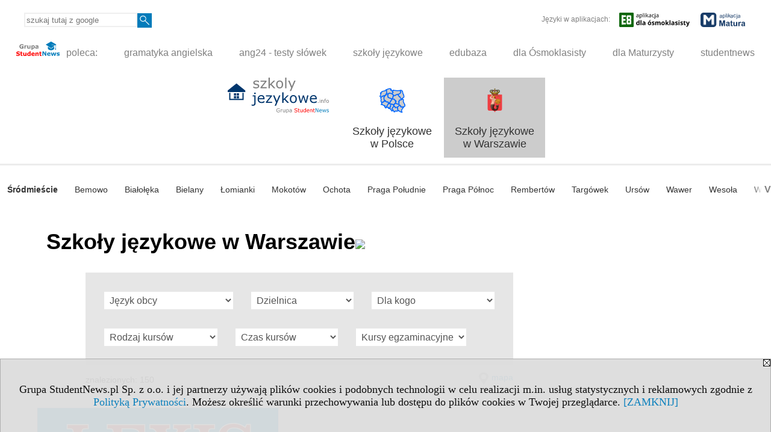

--- FILE ---
content_type: text/html; charset=UTF-8
request_url: https://www.szkolyjezykowe.info/s/3178/67447-Zestawienie-szkol-jezykowych-w-Warszawie.htm
body_size: 9354
content:
<!DOCTYPE HTML>
<html lang="pl">
<head>
<meta http-equiv="Content-Type" content="text/html; charset=utf-8">
<title>Szkoły językowe w Warszawie - Lista szkół językowych w Warszawie z podziałem na dzielnice - szkolyjezykowe.info</title>
<meta name="Description" content="Szkoły językowe w Warszawie. Angielski, francuski, niemiecki, hiszpański, rosyjski, włoski. Konwersacje, kursy egzaminacyjne, kursy indywidualne, kursy maturalne, kursy specjalistyczne,">
<meta name="Keywords" content="serwis, szkoły językowe, angielski, francuski, niemiecki, hiszpański, rosyjski, włoski">

<meta http-equiv="expires" content="0">
<meta name="viewport" content="width=device-width">
<base href="https://www.szkolyjezykowe.info">
<meta name="robots" content="index, follow">
<LINK REL="Stylesheet" HREF="https://szkolyjezykowe.info/styl.php" TYPE="text/css">
<LINK REL="Stylesheet" HREF="/styl.php?s3178" TYPE="text/css">
<LINK REL="SHORTCUT ICON" HREF="/img/ico/d_szkolyjezykowe.info.ico">
<meta name="language" content="pl"> <meta property="og:title" content="Szkoły językowe w Warszawie - Lista szkół językowych w Warszawie z podziałem na dzielnice - szkolyjezykowe.info" /><meta property="og:description" content="Szkoły językowe w Warszawie. Angielski, francuski, niemiecki, hiszpański, rosyjski, włoski. Konwersacje, kursy egzaminacyjne, kursy indywidualne, kursy maturalne, kursy specjalistyczne," />

<script type="text/javascript" src="https://szkolyjezykowe.info/js/adserver/adserwer.ad/ads.js"></script><script type="text/javascript" src="https://szkolyjezykowe.info/js/funkcje_pl.js?a5"></script>
<!-- Global site tag (gtag.js) - Google Analytics -->
<script async src="https://www.googletagmanager.com/gtag/js?id=UA-1347368-42"></script>
<script>
window.dataLayer=window.dataLayer || [];
function gtag(){dataLayer.push(arguments);}
gtag('js', new Date());
gtag('config', 'UA-1347368-42');
var gl_ga=true;
</script>
<script>var pmenu_odwrotnie=true;var pmenu_styl1=true;</script>

</head>
<body>
<script>
var i,ARRcookies=document.cookie.split(";"),ciastka_komunikat_pokaz=true;
for (i=0;i<ARRcookies.length;i++)
   {
   if (ARRcookies[i].indexOf("komunikat_cookie=pokazany")!=-1)
      ciastka_komunikat_pokaz=false;
   }

if (ciastka_komunikat_pokaz)
   {    
   document.writeln("<div style=\"background:#ddd; color:#000; border:1px solid #aaa; position:fixed; bottom:0; left:0; right:0; text-align:center; opacity:0.95; z-index:99; font-size:18px; font-family:Tahoma;\" id=\"pasek_komunikat_cookie\"><a onclick=\"this.parentNode.style.display='none'; return false;\" href=\"\"><img src=\"/img/drobne/X.GIF\" style=\"float:right;\"></a><div style=\"padding:40px 20px;\">Grupa StudentNews.pl Sp. z o.o. i jej partnerzy używają plików cookies i podobnych technologii w celu realizacji m.in. usług statystycznych i reklamowych zgodnie z <a href=\"https://szkolyjezykowe.info/terms/pl\">Polityką Prywatności</a>. Możesz określić warunki przechowywania lub dostępu do plików cookies w Twojej przeglądarce. <a onclick=\"this.parentNode.parentNode.style.display='none'; return false;\" href=\"\">[ZAMKNIJ]</a><style>body {padding-bottom:140px;}</style></div></div>");
   var date = new Date();
	date.setTime(date.getTime()+(30*24*60*60*1000));  
   document.cookie="komunikat_cookie=pokazany; expires=" + date.toGMTString() + "; path=/; domain=.szkolyjezykowe.info; ";
   }
</script>
<div class="s_calosc s_calosc_iko_3"><div class="iko_3"><div class="iko_iko"><div class="pmenue pmenuegoogle"><div class="pasek_element pasek_google">
<!-- Search Google -->
<form method=GET action=https://www.google.pl/search target="_blank" accept-charset="utf-8">
<input type=hidden name=domains value="szkolyjezykowe.info">
<input type=hidden name=sitesearch value="szkolyjezykowe.info">
<input type=text name=q size=21 maxlength=255 value="" placeholder="szukaj tutaj z google" class=""><button type="submit" name="x"><img src="/img/sd/layout/icons/lupa.svg" alt="Szukaj"></button>
</form>
<!-- Search Google -->
</div></div> <div class="pasek_element pasek_app_e8">
Języki w aplikacjach:
&nbsp;
<a target="_blank" href="https://www.dlaucznia.info/s/5208/81618-aplikacja-egzamin-osmoklasisty.htm"><img src="/img/sd/layout/icons/aplikacja_e8.svg" alt="aplikacja E8" width="117" height="24" vspace="0" hspace="6" border="0" /></a>
&nbsp;

<a target="_blank" href="https://www.dlamaturzysty.info/s/5166/81452-aplikacja-matura.htm"><img src="/img/sd/layout/icons/aplikacja_matura.svg" alt="aplikacja Matura" width="74" height="24" vspace="0" hspace="6" border="0" /></a>
</div></div></div></div><div class="s_calosc s_calosc_iko_4"><div class="iko_4"><div class="iko_iko pmenue"><div class="iko_i"><a href="https://grupa.studentnews.pl/"  ><img src="/img/sd/layout/logo/grupa_studentnews_h24.svg" /> poleca:</a></div><div class="iko_i"><a href="https://www.gramatyka-angielska.info/"  >gramatyka angielska</a></div><div class="iko_i"><a href="https://www.ang24.pl/"  >ang24 - testy słówek</a></div><div class="iko_i"><a href="https://www.szkolyjezykowe.info/"  >szkoły językowe</a></div><div class="iko_i"><a href="https://www.edubaza.pl/"  >edubaza</a></div><div class="iko_i"><a href="https://www.dlaucznia.info/"  >dla Ósmoklasisty</a></div><div class="iko_i"><a href="https://www.dlamaturzysty.info/"  >dla Maturzysty</a></div><div class="iko_i"><a href="https://www.studentnews.pl/"  >studentnews</a></div></div></div></div><div></div>

<!-- górna ramka - logo i baner -->
<div class="ab15 acccccb"><script language="JavaScript" type="text/javascript">
<!--
okno_szer=document.body.clientWidth;
var arg;
// arg=document.location;
arg='p='+escape(document.location)+'&amp;s=3178';
arg+='&amp;tr='+(typeof tr83 !== 'undefined'?tr83:0)+'';
if (okno_szer>900 /*https://bugzilla.mozilla.org/show_bug.cgi?id=1071620*/&&okno_szer!=980)
   document.writeln('<'+'scr'+'ipt language="JavaScript" type="text/javascript" src="https://studentnews.pl/bb.php?'+arg+'"></'+'scr'+'ipt>');
else
   if (okno_szer>1)
      document.writeln('<'+'scr'+'ipt language="JavaScript" type="text/javascript" src="https://studentnews.pl/bb.php?usyt=10&amp;'+arg+'"></'+'scr'+'ipt>');
//-->
</script></div>
<div class="s_calosc s_calosc_gora" id="naglowek_strony">
<div class="s_gora">
<div><div class="gora"><span id="pmenu_h_cont"></span><div class="gora_l"><div>
<A HREF="https://www.szkolyjezykowe.info"><img src="https://szkolyjezykowe.info/img/logo/szkolyjezykowe.info_.svg" border="0" alt="szkolyjezykowe.info" vspace=0 id="logo_domeny" width="168" height="60"></A>
</div></div><div class="gora_s"></div><div class="gora_p hmenu1"><div class="iko_iko pmenue"><div class="iko_i"><a href="https://www.szkolyjezykowe.info"  ><img src="/img/sd/icons/edu/logo-right/szkoly-jezykowe-polska.png" /><br>Szkoły językowe <br>w Polsce</a></div><div class="iko_i wybr"><a href="https://www.szkolyjezykowe.info/s/3178/67447-Zestawienie-szkol-jezykowych-w-Warszawie.htm"  ><img src="/img/sd/icons/edu/logo-right/szkoly-jezykowe-warszawa.png" /><br>Szkoły językowe <br>w Warszawie</a></div></div></div><div class="nic3"></div></div></div>





<div></div>
<div class="wo_rek"><!--nowysiwyg-->
<div class="l_zakl_gr l_zakl_gr_dol hmenu1"><div class="dod zwi">

<div class="elem"><a href="https://www.szkolyjezykowe.info/s/3178/67447-Zestawienie-szkol-jezykowych-w-Warszawie.htm?c3=55"><b>Śródmieście</b></a></div>

<div class="elem"><a href="https://www.szkolyjezykowe.info/s/3178/67447-Zestawienie-szkol-jezykowych-w-Warszawie.htm?c3=47">Bemowo</a></div>
<div class="elem"><a href="https://www.szkolyjezykowe.info/s/3178/67447-Zestawienie-szkol-jezykowych-w-Warszawie.htm?c3=48">Białołęka</a></div>
<div class="elem"><a href="https://www.szkolyjezykowe.info/s/3178/67447-Zestawienie-szkol-jezykowych-w-Warszawie.htm?c3=49">Bielany</a></div>
<div class="elem"><a href="https://www.szkolyjezykowe.info/s/3178/67447-Zestawienie-szkol-jezykowych-w-Warszawie.htm?c3=65">Łomianki</a></div>
<div class="elem"><a href="https://www.szkolyjezykowe.info/s/3178/67447-Zestawienie-szkol-jezykowych-w-Warszawie.htm?c3=50">Mokotów</a></div>
<div class="elem"><a href="https://www.szkolyjezykowe.info/s/3178/67447-Zestawienie-szkol-jezykowych-w-Warszawie.htm?c3=51">Ochota</a></div>
<div class="elem"><a href="https://www.szkolyjezykowe.info/s/3178/67447-Zestawienie-szkol-jezykowych-w-Warszawie.htm?c3=53">Praga Południe</a></div>
<div class="elem"><a href="https://www.szkolyjezykowe.info/s/3178/67447-Zestawienie-szkol-jezykowych-w-Warszawie.htm?c3=54">Praga Północ</a></div>
<div class="elem"><a href="https://www.szkolyjezykowe.info/s/3178/67447-Zestawienie-szkol-jezykowych-w-Warszawie.htm?c3=52">Rembertów</a></div>

<div class="elem"><a href="https://www.szkolyjezykowe.info/s/3178/67447-Zestawienie-szkol-jezykowych-w-Warszawie.htm?c3=56">Targówek</a></div>
<div class="elem"><a href="https://www.szkolyjezykowe.info/s/3178/67447-Zestawienie-szkol-jezykowych-w-Warszawie.htm?c3=57">Ursów</a></div>
<div class="elem"><a href="https://www.szkolyjezykowe.info/s/3178/67447-Zestawienie-szkol-jezykowych-w-Warszawie.htm?c3=59">Wawer</a></div>
<div class="elem"><a href="https://www.szkolyjezykowe.info/s/3178/67447-Zestawienie-szkol-jezykowych-w-Warszawie.htm?c3=60">Wesoła</a></div>
<div class="elem"><a href="https://www.szkolyjezykowe.info/s/3178/67447-Zestawienie-szkol-jezykowych-w-Warszawie.htm?c3=61">Wilanów</a></div>
<div class="elem"><a href="https://www.szkolyjezykowe.info/s/3178/67447-Zestawienie-szkol-jezykowych-w-Warszawie.htm?c3=63">Wola</a></div>
<div class="elem"><a href="https://www.szkolyjezykowe.info/s/3178/67447-Zestawienie-szkol-jezykowych-w-Warszawie.htm?c3=64">Żoloborz</a></div>


</div></div>

</div>
</div><!-- /s_gora -->
</div><!-- /s_calosc -->
<script language="JavaScript" type="text/javascript">
<!--
{
var arg;
arg=document.location;
arg=escape(arg)+'&s=3178&tr='+(typeof tr83 !== 'undefined'?tr83:0)+'';
if (document.body.clientWidth>1420)
{
if (document.body.clientWidth>1540)
   {
//    document.writeln('<'+'scr'+'ipt language="JavaScript" type="text/javascript" src="https://studentnews.pl/bb.php?usyt=6&amp;p='+arg+'"></'+'scr'+'ipt>');
//    document.writeln('<'+'scr'+'ipt language="JavaScript" type="text/javascript" src="https://studentnews.pl/bb.php?usyt=7&amp;p='+arg+'"></'+'scr'+'ipt>');
   }
else
   {
   document.writeln('<'+'scr'+'ipt language="JavaScript" type="text/javascript" src="https://studentnews.pl/bb.php?usyt=5&amp;p='+arg+'"></'+'scr'+'ipt>');
   document.writeln('<'+'scr'+'ipt language="JavaScript" type="text/javascript" src="https://studentnews.pl/bb.php?usyt=8&amp;p='+arg+'"></'+'scr'+'ipt>');
   }
}
//document.writeln('<'+'scr'+'ipt language="JavaScript" type="text/javascript" src="https://studentnews.pl/bb.php?usyt=9&amp;p='+arg+'"></'+'scr'+'ipt>');
if (document.body.clientWidth<=900)
   stck("https://studentnews.pl","/bb.php?usyt=33&p="+arg);
}
//-->
</script>

<div class="s_calosc glowna s_calosc_glowna">
<!-- glówna -->
<div class="s_middle">

<div class="s_lewa"><!-- lewa ramka --></div><!-- /s_lewa -->

<!-- srodkowa ramka -->
<div class="s_srodek" id="s_srodek">

<div></div>
<h1 class="srodek_naglowek" id="srodek_naglowek_s">Szkoły językowe w Warszawie<img src="https://studentnews.pl/st_new.php?typ=pok&id1=67447&p=0" width="1" height="1"></h1>
<div class="wo"><div class="wo_gora"><div>










































</div><form action="/s/3178/67447-Zestawienie-szkol-jezykowych-w-Warszawie.htm" method="GET" name="warunki" id="form_mm" class="mm_max"><table class="wo_t1 napr_zmniejsz" cellspacing="1" cellpadding="0" border="0" align="center"><tr class="mm_reszta"><td colspan="2"><select name="c2_1" size="1" onfocus="this.selectedIndex=1" onfocusout="if (this.selectedIndex==1) this.selectedIndex=0" onchange="if (this.selectedIndex>1) this.form.submit()" class="rownalistadluga"> <option value="" disabled selected>Język obcy</option>  <option value="">wszystkie</option>  <option value="17">angielski</option>  <option value="69">arabski</option>  <option value="2886">bułgarski</option>  <option value="113">chiński</option>  <option value="68">chorwacki</option>  <option value="296">czeski</option>  <option value="67">duński</option>  <option value="297">fiński</option>  <option value="18">francuski</option>  <option value="2885">grecki</option>  <option value="2887">hebrajski</option>  <option value="11321">hindi</option>  <option value="19">hiszpański</option>  <option value="6279">indonezyjski</option>  <option value="20">japoński</option>  <option value="7100">koreański</option>  <option value="4743">litewski</option>  <option value="6278">macedoński</option>  <option value="71">niderlandzki (holenderski)</option>  <option value="21">niemiecki</option>  <option value="66">norweski</option>  <option value="7101">perski</option>  <option value="2884">polski</option>  <option value="22">portugalski</option>  <option value="23">rosyjski</option>  <option value="7004">rumuński</option>  <option value="298">serbski</option>  <option value="7005">słowacki</option>  <option value="70">szwedzki</option>  <option value="6274">turecki</option>  <option value="299">ukraiński</option>  <option value="25">węgierski</option>  <option value="7102">wietnamski</option>  <option value="24">włoski</option> </select></td></tr><tr class="mm_reszta"><td colspan="2"><select name="c3_1" size="1" onfocus="this.selectedIndex=1" onfocusout="if (this.selectedIndex==1) this.selectedIndex=0" onchange="if (this.selectedIndex>1) this.form.submit()" class="rownalistadluga"> <option value="" disabled selected>Dzielnica</option>  <option value="">wszystkie</option>  <option value="47">Bemowo</option>  <option value="48">Białołęka</option>  <option value="49">Bielany</option>  <option value="65">Łomianki</option>  <option value="50">Mokotów</option>  <option value="51">Ochota</option>  <option value="53">Praga Południe</option>  <option value="54">Praga Północ</option>  <option value="52">Rembertów</option>  <option value="55">Śródmieście</option>  <option value="56">Targówek</option>  <option value="57">Ursus</option>  <option value="58">Ursynów</option>  <option value="59">Wawer</option>  <option value="60">Wesoła</option>  <option value="61">Wilanów</option>  <option value="63">Wola</option>  <option value="64">Żoliborz</option> </select></td></tr><tr class="mm_reszta"><td colspan="2"><select name="c5_1" size="1" onfocus="this.selectedIndex=1" onfocusout="if (this.selectedIndex==1) this.selectedIndex=0" onchange="if (this.selectedIndex>1) this.form.submit()" class="rownalistadluga"> <option value="" disabled selected>Dla kogo</option>  <option value="">wszystkie</option>  <option value="7009">  kursy dla dzieci</option>  <option value="2871">  kursy dla ósmoklasisty</option>  <option value="2882"> kursy dla maturzysty</option>  <option value="2873">kursy dla dorosłych</option>  <option value="2874">kursy i szkolenia dla firm</option> </select></td></tr><tr class="mm_reszta"><td colspan="2"><select name="c6_1" size="1" onfocus="this.selectedIndex=1" onfocusout="if (this.selectedIndex==1) this.selectedIndex=0" onchange="if (this.selectedIndex>1) this.form.submit()" class="rownalistadluga"> <option value="" disabled selected>Rodzaj kursów</option>  <option value="">wszystkie</option>  <option value="2875">kursy ogólnojęzykowe</option>  <option value="11418">kursy online</option>  <option value="2876">kursy specjalistyczne</option>  <option value="2877">kursy zagraniczne</option> </select></td></tr><tr class="mm_reszta"><td colspan="2"><select name="c7_1" size="1" onfocus="this.selectedIndex=1" onfocusout="if (this.selectedIndex==1) this.selectedIndex=0" onchange="if (this.selectedIndex>1) this.form.submit()" class="rownalistadluga"> <option value="" disabled selected>Czas kursów</option>  <option value="">wszystkie</option>  <option value="2879">kursy letnie</option>  <option value="2878">kursy semestralne</option> </select></td></tr><tr class="mm_reszta"><td colspan="2"><select name="c8_1" size="1" onfocus="this.selectedIndex=1" onfocusout="if (this.selectedIndex==1) this.selectedIndex=0" onchange="if (this.selectedIndex>1) this.form.submit()" class="rownalistadluga"> <option value="" disabled selected>Kursy egzaminacyjne</option>  <option value="">wszystkie</option>  <option value="11405">BEC</option>  <option value="11400">CAE</option>  <option value="11401">CPE</option>  <option value="11415">ETS</option>  <option value="11399">FCE</option>  <option value="11404">IELTS</option>  <option value="11411">LCCI</option>  <option value="11403">TELC</option>  <option value="11406">TOEIC</option> </select></td></tr><tr><td colspan="2" class="dolna"><noscript><input type="submit" value="Wyświetl listę" /></noscript></td></tr></table><script>link_form();</script></form><div class="pod_tabela"><div class="znalezionych">znalezionych: 150</div><div class="wo_l_gm_link"><a target="_blank" href="/mapa.php?pok=67447&pod=2">mapa</a></div></div></div><div CLASS="nr_ramkaartykulu p"><a href="/s/3178/67447-Zestawienie-szkol-jezykowych-w-Warszawie/41-LEXIS-Szkola-Jezykow-Obcych.htm"><img src="/img/exp_wo2/0/41/logo_lexis_400-obrazek_sredni_41.gif" border="0" class="nrobrazek_sredni"></a><div class="wo_l_tytul"><a href="/s/3178/67447-Zestawienie-szkol-jezykowych-w-Warszawie/41-LEXIS-Szkola-Jezykow-Obcych.htm" >LEXIS Szkoła Języków Obcych</a></div><div class="wo_l_wstep">Marszałkowska 2 lok. 6<br />
00-581 Warszawa<br />
tel. +48 22 625 53 86, 22 625 72 98<br />
</div></div><div CLASS="nr_ramkaartykulu p"><a href="/s/3178/67447-Zestawienie-szkol-jezykowych-w-Warszawie/19-Archibald-Centrum-Jezykow-Obcych.htm"><img src="/img/exp_wo2/0/19/Archibal-Niebieskie-Logo-Podstawowe_600-obrazek_sredni_19.webp" border="0" class="nrobrazek_sredni"></a><div class="wo_l_tytul"><a href="/s/3178/67447-Zestawienie-szkol-jezykowych-w-Warszawie/19-Archibald-Centrum-Jezykow-Obcych.htm" >Archibald Centrum Języków Obcych</a></div><div class="wo_l_wstep">Archibald Centrum Języków Obcych<br />
ul. Jasna 15<br />
00-003 Warszawa<br />
tel. 22 828 76 76<br />
<br />
</div></div><div style="clear: both; text-align: center;"><script language="JavaScript" type="text/javascript">
<!--
var arg;
arg=document.location;
arg=escape(arg)+'&s=3178&tr='+(typeof tr83 !== 'undefined'?tr83:0)+'';
okno_szer=document.body.clientWidth;
if (okno_szer>900 /*https://bugzilla.mozilla.org/show_bug.cgi?id=1071620*/&&okno_szer!=980)
    nrml("https://studentnews.pl","/bb.php?usyt=3&class=nr_ramkaartykulu&p="+arg,{aContTdColspan:0});
else
   if (okno_szer>1)
       nrml("https://studentnews.pl","/bb.php?usyt=14&class=nr_ramkaartykulu&p="+arg,{aContTdColspan:0});
//-->
</script></div><div CLASS="nr_ramkaartykulu p"><a href="/s/3178/67447-Zestawienie-szkol-jezykowych-w-Warszawie/16774-JUST-TIME-Szkola-Jezykow-Obcych.htm"><img src="/img/exp_wo2/7/74/just-time-obrazek_sredni_16774.png" border="0" class="nrobrazek_sredni"></a><div class="wo_l_tytul"><a href="/s/3178/67447-Zestawienie-szkol-jezykowych-w-Warszawie/16774-JUST-TIME-Szkola-Jezykow-Obcych.htm" >JUST TIME Szkoła Języków Obcych</a></div><div class="wo_l_wstep">ul. Świętokrzyska 20, Warszawa  <br />
tel. (22) 826 80 03</div></div><div CLASS="nr_ramkaartykulu p"><a href="/s/3178/67447-Zestawienie-szkol-jezykowych-w-Warszawie/44605-Archibald-Kids-Szkola-Jezykowa.htm"><img src="/img/exp_wo2/6/05/logo-kids-400-obrazek_sredni_44605.gif" border="0" class="nrobrazek_sredni"></a><div class="wo_l_tytul"><a href="/s/3178/67447-Zestawienie-szkol-jezykowych-w-Warszawie/44605-Archibald-Kids-Szkola-Jezykowa.htm" >Archibald Kids Szkoła Językowa </a></div><div class="wo_l_wstep">Warszawa:<br />
ul. Bagno 2, tel. 22 828 76 76<br />
ul. Kasprowicza 45/47, róg al. Zjednoczenia, przy metrze Stare Bielany, tel. 604 234 577<br />
ul. Mandarynki 1, Ursynów, tel. 22 828 76 76</div></div><div CLASS="nr_ramkaartykulu p"><a href="/s/3178/67447-Zestawienie-szkol-jezykowych-w-Warszawie/8122-Centrum-Europy-Szkola-Jezykowa-Biuro-Tlumaczen.htm"><img src="/img/exp_wo2/1/22/logo-CE-poziomo-400-obrazek_sredni_8122.webp" border="0" class="nrobrazek_sredni"></a><div class="wo_l_tytul"><a href="/s/3178/67447-Zestawienie-szkol-jezykowych-w-Warszawie/8122-Centrum-Europy-Szkola-Jezykowa-Biuro-Tlumaczen.htm" >Centrum Europy. Szkoła Językowa. Biuro Tłumaczeń</a></div><div class="wo_l_wstep">siedziba i sale szkoleniowe:<br />
ul. Wspólna 56, 00-686 Warszawa<br />
tel. 22 629 45 88<br />
</div></div><div CLASS="nr_ramkaartykulu p"><A HREF='/s/3178/67447-Zestawienie-szkol-jezykowych-w-Warszawie/59181-Szkola-Jezykowa-Uniwersytetu-SWPS.htm' ><img SRC='/img/exp_wo2/obrazek_maly_59181.gif' align='left' border='0' class='nrobrazek' hspace='5' vspace='5' style='border:0px'></a><div class="wo_l_tytul"><a href="/s/3178/67447-Zestawienie-szkol-jezykowych-w-Warszawie/59181-Szkola-Jezykowa-Uniwersytetu-SWPS.htm" >Szkoła Językowa Uniwersytetu SWPS </a></div><div class="wo_l_wstep">ul. Chodakowska 19/31, 03-815 Warszawa<br />
tel. 22 517 98 80</div></div><div CLASS="nr_ramkaartykulu p"><A HREF='/s/3178/67447-Zestawienie-szkol-jezykowych-w-Warszawie/40400-Centrum-Jezykow-Obcych-Akademii-Leona-Kozminskiego.htm' ><img SRC='/img/exp_wo2/obrazek_maly_40400.gif' align='left' border='0' class='nrobrazek' hspace='5' vspace='5' style='border:0px'></a><div class="wo_l_tytul"><a href="/s/3178/67447-Zestawienie-szkol-jezykowych-w-Warszawie/40400-Centrum-Jezykow-Obcych-Akademii-Leona-Kozminskiego.htm" >Centrum Języków Obcych Akademii Leona Koźmińskiego</a></div><div class="wo_l_wstep">ul. Jagiellońska 59<br />
03-301 Warszawa<br />
tel. (22) 519 22 21  </div></div><div style="clear: both; text-align: center;"><script language="JavaScript" type="text/javascript">
<!--
if (okno_szer>900 /*https://bugzilla.mozilla.org/show_bug.cgi?id=1071620*/&&okno_szer!=980)
    document.writeln('');
else
   if (okno_szer>1)
       nrml("https://studentnews.pl","/bb.php?usyt=15&class=nr_ramkaartykulu&p="+arg,{aContTdColspan:0});
//-->
</script></div><div CLASS="nr_ramkaartykulu"><div class="wo_l_tytul"><a href="/s/3178/67447-Zestawienie-szkol-jezykowych-w-Warszawie/12-Ability-Educational-Services-Szkola-Jezykowa.htm" >Ability Educational Services - Szkoła Językowa</a></div><div class="wo_l_wstep">ul. Czapli 19A<br />
02-781 Warszawa<br />
tel. (+48) 884 340 335</div></div><div CLASS="nr_ramkaartykulu"><div class="wo_l_tytul"><a href="/s/3178/67447-Zestawienie-szkol-jezykowych-w-Warszawie/58673-Academy-of-Language.htm" >Academy of Language</a></div><div class="wo_l_wstep">ul. Rydygiera 11/u.7<br />
tel.: 786 29 56 78</div></div><div CLASS="nr_ramkaartykulu"><div class="wo_l_tytul"><a href="/s/3178/67447-Zestawienie-szkol-jezykowych-w-Warszawie/56000-Akademia-Jezykowa-KidsCompany.htm" >Akademia Językowa KidsCompany</a></div><div class="wo_l_wstep">Ul. Słoneczna 18<br />
05-502 Piaseczno<br />
Tel. 506 044 410   </div></div><div CLASS="nr_ramkaartykulu"><div class="wo_l_tytul"><a href="/s/3178/67447-Zestawienie-szkol-jezykowych-w-Warszawie/21861-Akademia-Nauki.htm" >Akademia Nauki</a></div><div class="wo_l_wstep">ul. Nowogrodzka 49,<br />
00-695 Warszawa<br />
tel. 22 522 84 32 i 33</div></div><div CLASS="nr_ramkaartykulu"><div class="wo_l_tytul"><a href="/s/3178/67447-Zestawienie-szkol-jezykowych-w-Warszawie/59389-Alfa-Lingua-Agencja-Jezykowa.htm" >Alfa Lingua Agencja Językowa</a></div><div class="wo_l_wstep">Stanisława Mikołajczyka 12/12, 03-984 Warszawa<br />
tel.: + 48 531 074 525<br />
tel.:  +48 792 187 861<br />
e-mail: hello@alfalingua.pl</div></div><div style="clear: both; text-align: center;"><script language="JavaScript" type="text/javascript">
<!--
if (okno_szer>900 /*https://bugzilla.mozilla.org/show_bug.cgi?id=1071620*/&&okno_szer!=980)
    document.writeln('');
else
   if (okno_szer>1)
       nrml("https://studentnews.pl","/bb.php?usyt=16&class=nr_ramkaartykulu&p="+arg,{aContTdColspan:0});
//-->
</script></div><div CLASS="nr_ramkaartykulu"><div class="wo_l_tytul"><a href="/s/3178/67447-Zestawienie-szkol-jezykowych-w-Warszawie/58773-American-Language-School.htm" >American Language School</a></div><div class="wo_l_wstep">ul. Jagiełły 33 lok. 4<br />
02-495 Warszawa<br />
+48 513 904 301<br />
<br />
ul. Wojciechowskiego 17/4<br />
02-495 Warszawa<br />
+48 513 904 301<br />
</div></div><div CLASS="nr_ramkaartykulu"><div class="wo_l_tytul"><a href="/s/3178/67447-Zestawienie-szkol-jezykowych-w-Warszawie/59375-Angielski-Aleksandra-Krawczynska.htm" >Angielski Aleksandra Krawczyńska</a></div><div class="wo_l_wstep">Powstańców Śląskich 45<br />
01-354 Warszawa<br />
tel. 696 468 371</div></div><div CLASS="nr_ramkaartykulu"><div class="wo_l_tytul"><a href="/s/3178/67447-Zestawienie-szkol-jezykowych-w-Warszawie/28364-Angielski-dla-Doroslych.htm" >Angielski dla Dorosłych</a></div><div class="wo_l_wstep">ul. Staffa 20                    <br />
Warszawa          <br />
tel. (+48) 608 636 282</div></div><div CLASS="nr_ramkaartykulu"><div class="wo_l_tytul"><a href="/s/3178/67447-Zestawienie-szkol-jezykowych-w-Warszawie/18-ANGLOSCHOOL-Szkola-Jezyka-Angielskiego.htm" >ANGLOSCHOOL Szkoła Języka Angielskiego</a></div><div class="wo_l_wstep">Warszawa<br />
ul. Ks. J. Popiełuszki 7, tel. 22 663 88 83<br />
Al. Wł. Reymonta 16, tel. 22 817 83 07<br />
ul. Migdałowa 10, tel. 22 649 61 59<br />
Łomianki ul. Warszawska 61 A, tel. 22 732 13 80</div></div><div CLASS="nr_ramkaartykulu"><div class="wo_l_tytul"><a href="/s/3178/67447-Zestawienie-szkol-jezykowych-w-Warszawie/58789-ASAP-SpeakPlay.htm" >ASAP Speak&Play</a></div><div class="wo_l_wstep">ul. Mjr Hieronima Dekutowskiego „Zapory” 5/35<br />
01-493 Warszawa<br />
tel. 517 779 599</div></div><div CLASS="nr_ramkaartykulu"><div class="wo_l_tytul"><a href="/s/3178/67447-Zestawienie-szkol-jezykowych-w-Warszawie/58654-At-School.htm" >At School</a></div><div class="wo_l_wstep">Aleja Wojska Polskiego 27/3<br />
01-515 Warszawa Żoliborz<br />
tel: 22 110 57 59</div></div><div CLASS="nr_ramkaartykulu"><div class="wo_l_tytul"><a href="/s/3178/67447-Zestawienie-szkol-jezykowych-w-Warszawie/55213-Atmosphere-Szkola-Jezykow-Obcych.htm" >Atmosphere Szkoła Języków Obcych</a></div><div class="wo_l_wstep">ul.Ciołka 35 lok.66 <br />
Warszawa<br />
tel. 536 266 666<br />
 </div></div><div CLASS="nr_ramkaartykulu"><div class="wo_l_tytul"><a href="/s/3178/67447-Zestawienie-szkol-jezykowych-w-Warszawie/27949-Austriacki-Instytut-Jezykowy-w-Warszawie.htm" >Austriacki Instytut Językowy w Warszawie</a></div><div class="wo_l_wstep">ul. Zielna 37, budynek B<br />
00-108 Warszawa<br />
tel. +48 22 331 91 36, 331 91 99<br />
fax. +48 22 331 91 39</div></div><div CLASS="nr_ramkaartykulu"><div class="wo_l_tytul"><a href="/s/3178/67447-Zestawienie-szkol-jezykowych-w-Warszawie/20-BAKALARZ-Szkola-Jezykowa.htm" >BAKAŁARZ Szkoła Językowa</a></div><div class="wo_l_wstep">ul. Wiśniowa 56<br />
02-520 Warszawa<br />
tel. 609-954-923 lub 609-954-905</div></div><div CLASS="nr_ramkaartykulu"><div class="wo_l_tytul"><a href="/s/3178/67447-Zestawienie-szkol-jezykowych-w-Warszawie/22-BERLITZ-Centrum-Jezykowe.htm" >BERLITZ Centrum Językowe</a></div><div class="wo_l_wstep">Warszawa<br />
ul. Marszałkowska 111, tel. +48 22 628 76 85<br />
ul. Prosta 69, tel. +48 22 652 22 88<br />
ul. Postępu 18b, tel. 22 874 47 96</div></div><div CLASS="nr_ramkaartykulu"><div class="wo_l_tytul"><a href="/s/3178/67447-Zestawienie-szkol-jezykowych-w-Warszawie/58731-BEST-Academy-of-Languages.htm" >BEST Academy of Languages</a></div><div class="wo_l_wstep">ul. Józefa Sowińskiego 24/97<br />
01-251 Warszawa<br />
tel. 730 550 494, 791 161 547</div></div><div CLASS="nr_ramkaartykulu"><div class="wo_l_tytul"><a href="/s/3178/67447-Zestawienie-szkol-jezykowych-w-Warszawie/58720-BlissCool-Online.htm" >Bliss.Cool Online</a></div><div class="wo_l_wstep">Ul. Gen. Zajączka 11<br />
01-510 Warszawa</div></div><div CLASS="nr_ramkaartykulu"><div class="wo_l_tytul"><a href="/s/3178/67447-Zestawienie-szkol-jezykowych-w-Warszawie/23-BOKANO-School-of-English.htm" >BOKANO School of English</a></div><div class="wo_l_wstep">ul. Chmielna 13<br />
00-021 Warszawa<br />
tel. 22 826 31 17<br />
<br />
ul. Koniecpolska 35<br />
04-267 Warszawa<br />
tel. 22 610 96 99<br />
<br />
ul. Oławska 5<br />
01-494 Warszawa<br />
tel/fax. 22 861 01 10</div></div><div CLASS="nr_ramkaartykulu"><div class="wo_l_tytul"><a href="/s/3178/67447-Zestawienie-szkol-jezykowych-w-Warszawie/46693-Britamer-Szkola-Jezykow-Obcych.htm" >Britamer Szkoła Języków Obcych</a></div><div class="wo_l_wstep">ul. Kieślowskiego 3d lok.2<br />
02-962  Warszawa,<br />
tel 22 188 14 50, 882 000 724, 880 528 230</div></div><div CLASS="nr_ramkaartykulu"><div class="wo_l_tytul"><a href="/s/3178/67447-Zestawienie-szkol-jezykowych-w-Warszawie/21925-British-Council-Poland.htm" >British Council Poland</a></div><div class="wo_l_wstep">ul. Koszykowa 54 <br />
00-675 Warszawa <br />
tel. (22) 695 59 00<br />
</div></div><div CLASS="nr_ramkaartykulu"><div class="wo_l_tytul"><a href="/s/3178/67447-Zestawienie-szkol-jezykowych-w-Warszawie/40370-Ca-va-sc.htm" >Ca va s.c.</a></div><div class="wo_l_wstep">ul. Syta 175/25<br />
02-987 Warszawa<br />
tel. 501 061 247  <br />
</div></div><div CLASS="nr_ramkaartykulu"><div class="wo_l_tytul"><a href="/s/3178/67447-Zestawienie-szkol-jezykowych-w-Warszawie/24-Cambridge-School-of-English.htm" >Cambridge School of English</a></div><div class="wo_l_wstep">Wiślicka 8<br />
02-114 Warszawa<br />
Tel. 22 622 30 19<br />
<br />
ul. Widok 10<br />
00-023 Warszawa<br />
Tel. 22 644 63 06<br />
<br />
ul. Chmielna 21<br />
00-021 Warszawa<br />
Tel.: 22 622 30 19<br />
<br />
Konwiktorska<br />
00-001 Warszawa<br />
Tel. 22 622 30 19</div></div><div CLASS="nr_ramkaartykulu"><div class="wo_l_tytul"><a href="/s/3178/67447-Zestawienie-szkol-jezykowych-w-Warszawie/28056-Centrum-Helen-Doron-dla-dzieci.htm" >Centrum Helen Doron dla dzieci</a></div><div class="wo_l_wstep">Warszawa,<br />
ul. Porajów 2, tel: [+48](22) 423 15 90<br />
ul. Łojewska 3, tel: (22) 423 15 91<br />
ul. Żbikowianka róg Reymonta, tel: + 48 (22) 423 52 97<br />
ul. Krasińskiego 16 ( wejście od ul. Suzina), tel: 508 087 605<br />
ul. Ożarowska 59, tel: 22 465 97 70+<br />
ul. Grochowska 133, lok.5, (Pl. Szembeka), tel: [+48] 690 997 321<br />
ul. Grójecka 77/25, tel: {+48] 604 392 601<br />
ul. Melomanów 8, tel: (022) 851 70 40<br />
ul. Jana Pawła II 82, tel: [+48] 500 005 115<br />
ul. Warszawska 58 lokal 39 Galeria Gawra, tel: [+48] 22 730 02 65<br />
ul. Koncertowa 6, tel: [+48] (22) 648 95 55<br />
ul. Hlonda 2 lok 77, tel: [+48] 885 602 082<br />
ul. Na Uboczu 28 B lok. 8, tel: [+48] 885 602 082, 506 170 182<br />
ul. Saska 9L, tel: [+48] 531 467 309<br />
ul. Lucerny 117, tel: [+48] 531 531 454</div></div><div><div style="float:right; padding:6px 3px;"><A HREF='/s/3178/67447-Zestawienie-szkol-jezykowych-w-Warszawie/od30.htm'><img src="https://szkolyjezykowe.info/img/drobne/wo/arrow-right-grey.png" border="0" title="Następne" alt="Następne"></A></div><div style="padding:6px 3px;"></div></div><div style="clear:both;">










































<script type="text/javascript"><!--
document.writeln('<img src="https://studentnews.pl/st_new.php'+'?typ=wo&id1=4&id2=4&p=0">');
// --></script><script type="text/javascript"><!--
document.writeln('<img src="https://studentnews.pl/st_new.php?typ=woli&id1=4&id2=41,19,16774,44605,8122,59181,40400,12,58673,56000,21861,59389,58773,59375,28364,18,58789,58654,55213,27949,20,22,58731,58720,23,46693,21925,40370,24,28056&p=0">');
// --></script><script type="text/javascript"><!--
document.writeln('<img src="https://studentnews.pl/st_new.php'+'?typ=boxwo&id1=1067,1448&p=1">');
// --></script></div></div><div class="srodek_dol"><div class="wo_rek box_kl_ramka"><br /><div style="text-align: center;"><font size="4">Aktualizacje proszę przesyłać na&nbsp;</font></div><div style="text-align: center;"><a href="mailto:zmiany@studentnews.pl"><font size="4">zmiany@studentnews.pl</font></a> 

</div><div style="text-align: center;"><br /></div>

















</div><div class="pole_pola"><!-- c --><div class="pole_pole"><div class="pole_nagl"><a href="https://www.szkolyjezykowe.info/s/5113/81316-quizy-jezykowe.htm" class="pole_nagl">Chwilka na quiz z angielskim</a></div><div class="pole_tyt"><a href=https://www.szkolyjezykowe.info/s/5113/81316-quizy-jezykowe/4954392-quiz-dni-tygodnia.htm><img src="https://szkolyjezykowe.info//img/wo/obrazek_maly_4954392.gif" class="pole_img" border="0"></a> <a href=https://www.szkolyjezykowe.info/s/5113/81316-quizy-jezykowe/4954392-quiz-dni-tygodnia.htm class="pole_tyt">quiz - dni tygodnia</a></div><div class="pole_test_rozpocznij"><form method="POST" enctype="multipart/form-data" action="https://www.szkolyjezykowe.info/s/5113/81316-quizy-jezykowe/4954392-quiz-dni-tygodnia.htm"><input type="hidden" name="a" value="test_rozpocznij"><input type="submit" name="x" value="Rozpocznij test"></form></div><div class="pole_tyt"><a href=https://www.szkolyjezykowe.info/s/5113/81316-quizy-jezykowe/4954394-Quiz-panstwa-w-Europie.htm><img src="https://szkolyjezykowe.info//img/wo/obrazek_maly_4954394.gif" class="pole_img" border="0"></a> <a href=https://www.szkolyjezykowe.info/s/5113/81316-quizy-jezykowe/4954394-Quiz-panstwa-w-Europie.htm class="pole_tyt">Quiz - państwa w Europie</a></div><div class="pole_test_rozpocznij"><form method="POST" enctype="multipart/form-data" action="https://www.szkolyjezykowe.info/s/5113/81316-quizy-jezykowe/4954394-Quiz-panstwa-w-Europie.htm"><input type="hidden" name="a" value="test_rozpocznij"><input type="submit" name="x" value="Rozpocznij test"></form></div><div class="pole_tyt"><a href=https://www.szkolyjezykowe.info/s/5113/81316-quizy-jezykowe/4954177-Quiz-wymowa-i-pisownia-znanych-zwierzat.htm><img src="https://szkolyjezykowe.info//img/wo/obrazek_maly_4954177.gif" class="pole_img" border="0"></a> <a href=https://www.szkolyjezykowe.info/s/5113/81316-quizy-jezykowe/4954177-Quiz-wymowa-i-pisownia-znanych-zwierzat.htm class="pole_tyt">Quiz - wymowa i pisownia znanych zwierząt</a></div><div class="pole_test_rozpocznij"><form method="POST" enctype="multipart/form-data" action="https://www.szkolyjezykowe.info/s/5113/81316-quizy-jezykowe/4954177-Quiz-wymowa-i-pisownia-znanych-zwierzat.htm"><input type="hidden" name="a" value="test_rozpocznij"><input type="submit" name="x" value="Rozpocznij test"></form></div><div class="pole_tyt"><a href=https://www.szkolyjezykowe.info/s/5113/81316-quizy-jezykowe/4954393-Quiz-wojewodztw-po-angielsku.htm><img src="https://szkolyjezykowe.info//img/wo/obrazek_maly_4954393.gif" class="pole_img" border="0"></a> <a href=https://www.szkolyjezykowe.info/s/5113/81316-quizy-jezykowe/4954393-Quiz-wojewodztw-po-angielsku.htm class="pole_tyt">Quiz województw po angielsku</a></div><div class="pole_test_rozpocznij"><form method="POST" enctype="multipart/form-data" action="https://www.szkolyjezykowe.info/s/5113/81316-quizy-jezykowe/4954393-Quiz-wojewodztw-po-angielsku.htm"><input type="hidden" name="a" value="test_rozpocznij"><input type="submit" name="x" value="Rozpocznij test"></form></div><div class="nic3"></div></div></div></div><script language="JavaScript" type="text/javascript">
<!--
okno_szer=document.body.clientWidth;
var arg;
arg=document.location;
arg=escape(arg)+'&amp;s=3178&amp;tr='+(typeof tr83 !== 'undefined'?tr83:0)+'';
if (okno_szer>900 /*https://bugzilla.mozilla.org/show_bug.cgi?id=1071620*/&&okno_szer!=980)
   document.writeln('<'+'scr'+'ipt language="JavaScript" type="text/javascript" src="https://studentnews.pl/bb.php?usyt=13&amp;p='+arg+'"></'+'scr'+'ipt>');
//-->
</script>
</div><!-- /s_srodek -->
<script language="JavaScript" type="text/javascript">
<!--

ob=obiekt_o_id("s_srodek");
if (document.body.clientWidth>0 && document.body.clientWidth<801 && window.getComputedStyle(ob, null).getPropertyValue("order")!=-1) ob.parentNode.insertBefore(ob, ob.parentNode.firstChild);

//-->
</script>

<script language="JavaScript" type="text/javascript">
<!--
//-->
</script>

<div class="s_dodatkowa">
<!-- dodatkowa ramka -->
<script language="JavaScript" type="text/javascript">
<!--
var arg;
arg=document.location;
arg=escape(arg)+'&amp;s=3178&amp;tr='+(typeof tr83 !== 'undefined'?tr83:0)+'';
okno_szer=document.body.clientWidth;
if (okno_szer>1030)
   {
   document.writeln('<'+'scr'+'ipt language="JavaScript" type="text/javascript" src="https://studentnews.pl/bb.php?usyt=4&amp;p='+arg+'"></'+'scr'+'ipt>');
   document.writeln('<'+'scr'+'ipt language="JavaScript" type="text/javascript" src="https://studentnews.pl/bb.php?usyt=2&amp;p='+arg+'"></'+'scr'+'ipt>');
   document.writeln('<'+'scr'+'ipt language="JavaScript" type="text/javascript" src="https://studentnews.pl/bb.php?usyt=30&amp;p='+arg+'"></'+'scr'+'ipt>');
   document.writeln('<'+'scr'+'ipt language="JavaScript" type="text/javascript" src="https://studentnews.pl/bb.php?usyt=32&amp;p='+arg+'"></'+'scr'+'ipt>');
   document.writeln('<'+'scr'+'ipt language="JavaScript" type="text/javascript" src="https://studentnews.pl/bb.php?usyt=31&amp;max=4&amp;p='+arg+'"></'+'scr'+'ipt>');
   document.writeln('<'+'scr'+'ipt language="JavaScript" type="text/javascript" src="https://studentnews.pl/bb.php?usyt=34&amp;p='+arg+'"></'+'scr'+'ipt>');
   }
//-->
</script><script>if (document.body.clientWidth>1024) document.writeln('<'+'scr'+'ipt src="/gadzet.php?co=s_dodatkowa&amp;ko=67447.8d08d8e508786bbcb9178755b435fd11"></'+'scr'+'ipt>');</script>
</div><!-- /s_dodatkowa -->

<!-- prawa ramka -->
<div class="s_prawa"></div><!-- /s_prawa -->

</div><!-- /s_middle -->


<!-- dolna ramka -->
<div class="s_dol">

<div style="text-align: center" class="l_zakl_5"><div class="dod"> <nobr><a HREF="https://grupa.studentnews.pl/" class='menulnk' style="color: #ff7000; bottom: 2px; font-size: 11px;  font-family: Verdana; font-weight: ">Reklama - Wykorzystajmy wspólnie nasz potencjał!</a></nobr>  <nobr><span style="color: #ff7000; font-family: Tahoma; font-size: 12px; font-weight: bold;">•</span></nobr>  <nobr><a HREF="https://grupa.studentnews.pl/s/4969/80920-Kontakt.htm" class='menulnk' style="color: #ff7000; bottom: 2px; font-size: 11px;  font-family: Verdana; font-weight: ">Kontakt</a></nobr>  <nobr><span style="color: #ff7000; font-family: Tahoma; font-size: 12px; font-weight: bold;">•</span></nobr>  <nobr><a HREF="https://grupa.studentnews.pl/s/5209/81620-patronat.htm" class='menulnk' style="color: #ff7000; bottom: 2px; font-size: 11px;  font-family: Verdana;">Patronat</a></nobr>  <nobr><span style="color: #ff7000; font-family: Tahoma; font-size: 12px; font-weight: bold;">•</span></nobr>  <nobr><a HREF="https://grupa.studentnews.pl/s/5211/81622-praca.htm" class='menulnk' style="">Praca dla studentów</a></nobr> </div></div>

</div><!-- /s_dolna -->

</div><!-- /s_calosc -->

<div class="dol_stopka">  <a href="https://szkolyjezykowe.info/terms/pl">Polityka Prywatności</a>  </div>

</body>
</html>


--- FILE ---
content_type: image/svg+xml
request_url: https://www.szkolyjezykowe.info/img/sd/layout/logo/grupa_studentnews_h24.svg
body_size: 9596
content:
<?xml version="1.0" encoding="UTF-8"?>
<svg width="71.895" height="24" version="1.1" viewBox="0 0 71.895 24" xmlns="http://www.w3.org/2000/svg" xmlns:cc="http://creativecommons.org/ns#" xmlns:dc="http://purl.org/dc/elements/1.1/" xmlns:rdf="http://www.w3.org/1999/02/22-rdf-syntax-ns#">
 <metadata>
  <rdf:RDF>
   <cc:Work rdf:about="">
    <dc:format>image/svg+xml</dc:format>
    <dc:type rdf:resource="http://purl.org/dc/dcmitype/StillImage"/>
   </cc:Work>
  </rdf:RDF>
 </metadata>
 <g transform="translate(-1538.8 -4151.8)">
  <g transform="matrix(.46715 0 0 .46715 926.54 2219)">
   <g transform="translate(-26.788 75.031)" fill="#007bba">
    <path d="m1472.1 4085.2-0.5262-4.6293-10.82 7.3612-10.806-7.3513-0.5112 4.4958c-0.063 0.2489-0.1062 0.5024-0.1279 0.7596-0.082 0.9907 0.1646 1.9479 0.6842 2.8296 0.5267 0.8932 1.3337 1.7071 2.3626 2.3978 1.0393 0.6973 2.3012 1.2666 3.7219 1.6629 1.4284 0.398 3.0104 0.6193 4.6758 0.6193 1.6661 0 3.2478-0.2215 4.6764-0.6193 1.4204-0.3963 2.6822-0.9656 3.7213-1.6629 1.0291-0.6907 1.8362-1.5046 2.3628-2.3978 0.5205-0.8817 0.7663-1.8389 0.6844-2.8296-0.018-0.2151-0.053-0.4269-0.098-0.636z"/>
    <path d="m1476.7 4087.6c-0.4361 0-0.8425-0.1265-1.1907-0.3415l-0.7957 3.2045s0.6355 0.7802 1.9864 0.7802c1.3507 0 1.9865-0.7802 1.9865-0.7802l-0.7958-3.2045c-0.348 0.2152-0.7546 0.3415-1.1907 0.3415z"/>
    <g transform="translate(-95.233 -445.36)">
     <path d="m1569.6 4522.3-13.604 9.2551-18.96-12.899 18.96-10.877 18.96 10.877-2.4454 1.6635v7.9636h-1.2752v-7.0972c-3.5149-0.6089-13.94-2.4211-15.239-2.7173 0 0.6529 9.2793 3.0424 13.605 3.8309z"/>
     <path d="m1570.5 4530.6c0 0.7585 0.5992 1.3733 1.338 1.3733 0.7387 0 1.3381-0.6148 1.3381-1.3733 0-0.758-0.5994-1.3729-1.3381-1.3729-0.7388 0-1.338 0.6149-1.338 1.3729"/>
    </g>
   </g>
   <g stroke-width=".77487">
    <g transform="matrix(.98602 0 0 1.0142 -37.705 22.08)" fill="#808080" aria-label="Grupa">
     <path d="m1393.2 4081.8q-1.0254 0.3999-2.7173 0.7998-1.6919 0.3897-3.3736 0.3897-3.8964 0-6.101-2.1123-2.2046-2.1226-2.2046-5.855 0-3.5581 2.2251-5.732 2.2251-2.184 6.2036-2.184 1.5073 0 2.8711 0.2768 1.3637 0.2666 3.0351 1.0767v3.5786h-0.4409q-0.2871-0.2153-0.8408-0.605-0.5537-0.3999-1.0664-0.6767-0.5947-0.3282-1.3945-0.564-0.7896-0.2358-1.6817-0.2358-1.0459 0-1.897 0.3076-0.851 0.3076-1.5278 0.9433-0.646 0.6153-1.0254 1.5689-0.3691 0.9433-0.3691 2.1841 0 2.5327 1.3432 3.8759 1.3433 1.3433 3.9683 1.3433 0.2256 0 0.4922-0.01 0.2768-0.01 0.5024-0.031v-2.9942h-3.0454v-2.8813h7.0445z"/>
     <path d="m1404.9 4074.7h-0.3281q-0.2359-0.082-0.7588-0.123-0.523-0.041-0.8716-0.041-0.7895 0-1.3945 0.1025-0.605 0.1026-1.3023 0.3487v7.7109h-3.6914v-11.515h3.6914v1.6919q1.2202-1.0459 2.1226-1.3843 0.9023-0.3487 1.6611-0.3487 0.1948 0 0.4409 0.01t0.4307 0.031z"/>
     <path d="m1418.5 4082.7h-3.6914v-1.2715q-1.0254 0.7793-1.8765 1.1895-0.851 0.3999-2.0302 0.3999-1.9073 0-2.9429-1.0972-1.0254-1.0972-1.0254-3.2402v-7.4956h3.7119v5.7114q0 0.8716 0.051 1.456 0.062 0.5743 0.2666 0.9537 0.1948 0.3793 0.5845 0.5537 0.3999 0.1743 1.1074 0.1743 0.4717 0 1.0459-0.1743 0.5742-0.1744 1.1074-0.5127v-8.1621h3.6914z"/>
     <path d="m1434 4076.8q0 1.4253-0.4409 2.5942-0.4307 1.169-1.1382 1.9278-0.7383 0.7998-1.6714 1.2099-0.9331 0.4102-1.9995 0.4102-0.9843 0-1.6714-0.2154-0.687-0.205-1.4047-0.5844v4.7988h-3.6915v-15.74h3.6915v1.1997q0.851-0.6768 1.7329-1.0972 0.8921-0.4204 2.0507-0.4204 2.1534 0 3.3428 1.5791 1.1997 1.5791 1.1997 4.3374zm-3.8042 0.072q0-1.6817-0.5742-2.4405-0.5742-0.7587-1.8149-0.7587-0.523 0-1.0767 0.164-0.5537 0.1538-1.0561 0.4512v5.7934q0.3691 0.1436 0.7895 0.1846t0.8306 0.041q1.4663 0 2.1841-0.851 0.7177-0.8614 0.7177-2.584z"/>
     <path d="m1443.6 4079.7v-2.3994q-0.7485 0.062-1.6201 0.1743-0.8716 0.1025-1.3228 0.2461-0.5537 0.1743-0.851 0.5127-0.2872 0.3281-0.2872 0.8716 0 0.3589 0.062 0.5844 0.062 0.2256 0.3076 0.4307 0.2358 0.2051 0.5639 0.3076 0.3282 0.092 1.0254 0.092 0.5538 0 1.1177-0.2256 0.5742-0.2256 1.0049-0.5947zm0 1.7842q-0.2974 0.2256-0.7383 0.5434-0.4409 0.3179-0.8305 0.5025-0.5435 0.2461-1.128 0.3589-0.5845 0.123-1.2817 0.123-1.6406 0-2.7481-1.0151-1.1074-1.0152-1.1074-2.5943 0-1.2612 0.564-2.061 0.5639-0.7998 1.5996-1.2612 1.0254-0.4615 2.543-0.6563 1.5175-0.1948 3.1479-0.2871v-0.062q0-0.9536-0.7793-1.3125-0.7793-0.3692-2.2969-0.3692-0.9126 0-1.9482 0.3282-1.0357 0.3178-1.4868 0.4922h-0.3384v-2.7788q0.5845-0.1539 1.897-0.3589 1.3227-0.2154 2.6455-0.2154 3.1479 0 4.5425 0.9742 1.4047 0.9638 1.4047 3.0351v7.834h-3.6606z"/>
    </g>
    <g transform="matrix(.98602 0 0 1.0142 -37.705 22.08)" fill="#f00" aria-label="Student">
     <path d="m1380.6 4103.3q0 2.2559-1.9175 3.6709-1.9072 1.4048-5.1884 1.4048-1.897 0-3.3121-0.3281-1.4047-0.3384-2.6352-0.8511v-3.6606h0.4307q1.2202 0.9741 2.7275 1.4971 1.5176 0.5229 2.9121 0.5229 0.3589 0 0.9434-0.062 0.5844-0.061 0.9536-0.2051 0.4512-0.1846 0.7383-0.4614 0.2973-0.2769 0.2973-0.8203 0-0.5025-0.4306-0.8614-0.4205-0.3691-1.2408-0.5639-0.8613-0.2051-1.8252-0.3794-0.9536-0.1846-1.7944-0.4615-1.9277-0.6254-2.7788-1.6918-0.8408-1.0767-0.8408-2.6661 0-2.1328 1.9072-3.476 1.9175-1.3536 4.9219-1.3536 1.5073 0 2.9736 0.2974 1.4766 0.2871 2.5532 0.728v3.5171h-0.4204q-0.9228-0.7383-2.2661-1.2304-1.333-0.5025-2.7275-0.5025-0.4922 0-0.9844 0.072-0.4819 0.061-0.9331 0.2461-0.3999 0.1538-0.687 0.4717-0.2871 0.3076-0.2871 0.7075 0 0.605 0.4614 0.9331 0.4614 0.3179 1.7432 0.5845 0.8408 0.1743 1.6098 0.3383 0.7793 0.1641 1.6714 0.4512 1.7534 0.5742 2.584 1.5689 0.8408 0.9843 0.8408 2.5634z"/>
     <path d="m1390.4 4108q-0.5947 0.1538-1.2612 0.2359-0.6665 0.092-1.6304 0.092-2.1533 0-3.2095-0.8716-1.0459-0.8716-1.0459-2.9839v-5.3833h-1.5175v-2.502h1.5175v-3.2915h3.6915v3.2915h3.4555v2.502h-3.4555v4.081q0 0.605 0.01 1.0562t0.1641 0.8101q0.1435 0.3588 0.5024 0.5742 0.3692 0.205 1.0664 0.205 0.2871 0 0.7486-0.123 0.4716-0.123 0.6562-0.2256h0.3076z"/>
     <path d="m1404.1 4108.1h-3.6914v-1.2715q-1.0254 0.7793-1.8764 1.1894-0.8511 0.3999-2.0303 0.3999-1.9072 0-2.9429-1.0971-1.0254-1.0972-1.0254-3.2403v-7.4956h3.7119v5.7115q0 0.8715 0.051 1.456 0.062 0.5742 0.2666 0.9536 0.1948 0.3794 0.5845 0.5537 0.3999 0.1744 1.1074 0.1744 0.4717 0 1.0459-0.1744 0.5742-0.1743 1.1074-0.5127v-8.1621h3.6914z"/>
     <path d="m1418.8 4108.1h-3.6914v-1.1997q-0.9536 0.7793-1.7842 1.1484-0.8305 0.3691-1.9174 0.3691-2.1021 0-3.3633-1.6201-1.2613-1.6201-1.2613-4.3681 0-1.4663 0.4205-2.5943 0.4306-1.1382 1.1689-1.9482 0.6973-0.7691 1.6919-1.1895 0.9946-0.4306 1.9893-0.4306 1.0356 0 1.6918 0.2255 0.6666 0.2154 1.3638 0.5538v-4.9014h3.6914zm-3.6914-3.1787v-5.6499q-0.3896-0.1641-0.8203-0.2359-0.4307-0.072-0.7895-0.072-1.4561 0-2.1841 0.9126-0.7281 0.9024-0.7281 2.5122 0 1.6919 0.5845 2.461 0.5845 0.7588 1.8765 0.7588 0.5024 0 1.0664-0.1846 0.564-0.1948 0.9946-0.5024z"/>
     <path d="m1433.6 4103h-8.4492q0.082 1.3535 1.0253 2.0713 0.9537 0.7177 2.7994 0.7177 1.1689 0 2.2661-0.4204 1.0971-0.4204 1.7329-0.9023h0.4101v2.9634q-1.2509 0.5024-2.3584 0.728-1.1074 0.2256-2.4506 0.2256-3.4659 0-5.3116-1.5586t-1.8457-4.4399q0-2.8506 1.7432-4.5118 1.7534-1.6714 4.7988-1.6714 2.8096 0 4.2246 1.4253 1.4151 1.4151 1.4151 4.0811zm-3.6709-2.1636q-0.031-1.1587-0.5742-1.7432-0.5435-0.5844-1.6919-0.5844-1.0664 0-1.7535 0.5537-0.687 0.5537-0.769 1.7739z"/>
     <path d="m1447.8 4108.1h-3.7119v-5.7115q0-0.6972-0.072-1.3842-0.072-0.6973-0.2461-1.0254-0.2051-0.3794-0.605-0.5537-0.3896-0.1744-1.0972-0.1744-0.5024 0-1.0254 0.1641-0.5126 0.1641-1.1176 0.523v8.1621h-3.6914v-11.515h3.6914v1.2715q0.9843-0.769 1.8867-1.1792 0.9126-0.4101 2.02-0.4101 1.8662 0 2.9121 1.0869 1.0562 1.0869 1.0562 3.2505z"/>
     <path d="m1458.6 4108q-0.5947 0.1538-1.2612 0.2359-0.6665 0.092-1.6304 0.092-2.1533 0-3.2095-0.8716-1.0459-0.8716-1.0459-2.9839v-5.3833h-1.5175v-2.502h1.5175v-3.2915h3.6915v3.2915h3.4555v2.502h-3.4555v4.081q0 0.605 0.01 1.0562t0.1641 0.8101q0.1435 0.3588 0.5024 0.5742 0.3692 0.205 1.0664 0.205 0.2871 0 0.7486-0.123 0.4716-0.123 0.6562-0.2256h0.3076z"/>
    </g>
    <g transform="matrix(.98602 0 0 1.0142 -37.705 22.08)" fill="#007bba" aria-label="News">
     <path d="m1475.4 4107.8h-3.7939l-6.4805-10.48v10.48h-3.6094v-15.268h4.7066l5.5678 8.7465v-8.7465h3.6094z"/>
     <path d="m1490.4 4102.7h-8.4492q0.082 1.3536 1.0254 2.0713 0.9536 0.7178 2.7993 0.7178 1.169 0 2.2661-0.4204 1.0972-0.4204 1.733-0.9024h0.4101v2.9634q-1.251 0.5025-2.3584 0.7281-1.1074 0.2255-2.4507 0.2255-3.4658 0-5.3115-1.5586t-1.8457-4.4399q0-2.8506 1.7432-4.5117 1.7534-1.6714 4.7988-1.6714 2.8096 0 4.2246 1.4253 1.415 1.415 1.415 4.081zm-3.6709-2.1635q-0.031-1.1587-0.5742-1.7432-0.5434-0.5845-1.6919-0.5845-1.0664 0-1.7534 0.5537t-0.769 1.774z"/>
     <path d="m1511.4 4096.3-3.5684 11.515h-3.917l-2.3481-7.7622-2.3071 7.7622h-3.9683l-3.5376-11.515h3.876l1.9687 7.9365 2.461-7.9365h3.271l2.3378 7.9365 1.938-7.9365z"/>
     <path d="m1523.6 4104.1q0 1.7842-1.5996 2.8814-1.5996 1.0869-4.3784 1.0869-1.5381 0-2.7891-0.2871t-2.0098-0.6358v-3.0351h0.3384q0.2769 0.1948 0.6357 0.4306 0.3692 0.2256 1.0357 0.4922 0.5742 0.2359 1.3022 0.4102 0.7281 0.1641 1.5586 0.1641 1.0869 0 1.6099-0.2359 0.5229-0.2461 0.5229-0.7178 0-0.4204-0.3076-0.6049-0.3076-0.1949-1.1689-0.3692-0.4102-0.092-1.1177-0.1948-0.6973-0.1128-1.2715-0.2666-1.5688-0.4102-2.3276-1.2715-0.7588-0.8716-0.7588-2.1636 0-1.6611 1.5688-2.7583 1.5791-1.1074 4.3067-1.1074 1.292 0 2.4712 0.2666 1.1894 0.2564 1.8559 0.5537v2.9121h-0.3178q-0.8204-0.5639-1.8765-0.9126-1.0459-0.3589-2.1226-0.3589-0.8921 0-1.5073 0.2461-0.605 0.2461-0.605 0.6973 0 0.4102 0.2769 0.6255 0.2768 0.2153 1.3022 0.4307 0.564 0.1128 1.21 0.2255 0.6562 0.1026 1.3125 0.2666 1.456 0.3794 2.1533 1.1998 0.6973 0.81 0.6973 2.0302z"/>
    </g>
   </g>
  </g>
 </g>
</svg>


--- FILE ---
content_type: image/svg+xml
request_url: https://www.szkolyjezykowe.info/img/sd/layout/icons/aplikacja_matura.svg
body_size: 11301
content:
<?xml version="1.0" encoding="UTF-8"?>
<svg width="19.56mm" height="6.3497mm" version="1.1" viewBox="0 0 73.928 23.999" xml:space="preserve" xmlns="http://www.w3.org/2000/svg" xmlns:cc="http://creativecommons.org/ns#" xmlns:dc="http://purl.org/dc/elements/1.1/" xmlns:rdf="http://www.w3.org/1999/02/22-rdf-syntax-ns#" xmlns:xlink="http://www.w3.org/1999/xlink"><metadata><rdf:RDF><cc:Work rdf:about=""><dc:format>image/svg+xml</dc:format><dc:type rdf:resource="http://purl.org/dc/dcmitype/StillImage"/></cc:Work></rdf:RDF></metadata><g transform="translate(29170 -13175)"><path d="m-29165 13175h16.216c2.789 0 5.034 2.245 5.034 5.034v13.931c0 2.789-2.245 5.034-5.034 5.034h-16.216c-2.789 0-5.034-2.245-5.034-5.034v-13.931c0-2.789 2.245-5.034 5.034-5.034z" fill="#183c68" stroke-width="3.3352"/><image x="-29167" y="13177" width="21.301" height="19.449" image-rendering="optimizeSpeed" stroke-width="5.0417" preserveAspectRatio="none" xlink:href="[data-uri] HElEQVR42u2de1QU1x3H584uy0MBX4DiAwvFIKZQYjxYi0l9m0ZqfEViUh9V6EaRjYDgAxRQooKA sKBgRB5G0dgIyWmjMdWmokdTjdqjFR/4ilbkVQQD+5jduf0jTZrjKyzO7N579/f9kzPM3vl95t65 3/nd+xvUN0zNgZgWDyEAxiBgDALGIGAMAsYgYAwCxiBgDIxBwBhEgZQWHY2x2PWfwviRPyCe5zhk H3HGWHwsdKjr144QLwtjFTKFjx6icnSS6KLx1Vt1Z68/sAfCwYPdh/r1R0iaG9okCEfPXG9uF6Vn 7KDgkjVzvby8pLrytoffTotKvXT3W7YB+3k57c5d2btXD6lO2NraekG9vrm9s3Gz5fPYzbV7WVZ8 /54ODAP2cEVlm2MlBEzfnGuAt9fODdGuKpFJwM4KYfs6td/ggfY+rw4aNiQ/eb4DEhgDrMDGzOVz Rg4PAu/EcRw38Te/SlvyBica2ZlGm40JCybPeH0s+OP/a/7sKVHTRmLRxIZPmjPplzELZxHSHoLe gaTGR04YPogBxmGBHllroslpD1nvuXZkJob4ulMNOHBAt5LslVJZYQYZOzqqyrISfD2dKAXcz40v y1ru2r0bUa0i7n21R59epRmani70AXZVicUblw7w9iKtYSTmJPz9Bm9Pi3JW0jT/ckBC3up5Ib8I ILBthOadwkJDMuMjFJgO04zNxtTFUyePHUVm88jNLc54fVzigonYTDpmLJqipo1cEBFObAuJzh8v Xfjm7PEvcpjoN52TXvZJWx5JcgtJXyOQkxIzKtCT2OYF+bhuz0ggPIaWMcaP5fllbx/Pl2QlBg7o TmDsfHqrduUkODqqrP/TFvlvCxhjG4XSzbV76ea4fu5kDTm9XLiSTI2nRx/yp4R0rOca2L9v8ftL yUlBqpBQmBY11N+XiuhRs2YvJChAmzSPhBQkMhs3LJs1OjSEltDRtC5z0phRaYunYrMtU5DYLMTO HTtn2iSK4kbZ2tv5EeGLpoZi0WwrLzxzzNB49dt0BY2+9dXrE6MmDLfN6pnQgD5bUjXURYzKNfQf ZCQE+VjbTb3g7VKalahUKoGxNeTk5FienTCot/WMqbe7sjQztoe7G43honUvjJenR1mmppdVUpAu SnNRunrwoP6Uxori/U4B/r5F8qcgFVjIWfHOy8HD6A0U3XvawkJDMuJmI/nclCgkRf72d5NeoTpK 1O9bnDllfPzc8XKkILFo/v1rIep502kPEQt7U2PVb80aO0zyFOSYYO+MpCUMxIeR/ce5aZoRQ3pL eMLgwW47NiewERxGGPM8vytnxZB+zpKcrX9PZWlWXDcXF2BMltzd3cqz4p8/BdnDCe/cuLSvpyfJ F4tkYmz9BQKWymeg947059oF6YhM2uQFQYFDOIbEWj2Ql4KH5q2ey+MuuSnRmK6ZPv6VUMZiwmDN l8ljf52iDucsdFNYNC15M+ztGa+xFxA26/pEvvPGH6aOsCQFicNH/TxJs4DJaDBbuyk98Y+vBvXr 5MHD/XoWpC9jNRQs1+cqyV7RmRSkn5dTyeblKpUKGNMnF2fn8uwEn2emID1d+ZKM9zz69GI4DozX 2fPy9Ch9egrSWWnalhrl7+vDdhDYr6UY4O9bmBrpiB5NQSqwkBEXMWpEMPMRsIt6maNHvrRh2awf pyCxWVg+f8LMKePs4fLtpSbqW9Mmxs0dh82m77xwxPgXNYtm28m121Hd2zj1nOmvvsBhMWyYZ3ZK jP1cuAWMEf01avPTYyPGBezWJvM87Tc3oqwfG43G3MISs1n2lfE8z+ekLrOOFS4sqTAYDJT1Y/ny TqIoVp+7uS6nmJnhMaNg15+//KcoyrUJD1uyi5SUIQvxfFHV6dK9nzIA+KNPvtiy5+9KBwf5egWS bayWOX+MlCnb/nLo6HGqAR//6tyKLfsx70BOup2sqYdB5GM37jl/sYZSwFdrby5JK9aZFOCdnqUW HX537Qe379ylDnBT838WrtQ2tJm/H/QQMH6qbjXo1EkFra1tFAE2GAyRK3Jq7+vo9sfW1PkbDzQp +YJATeHy99bmnbrc9IgPAcY/oUOnv1mTuZ0Wp1RZfZXY5pHLGCFU+tn5ovKPqXBKiFcC4y66qfTi zz/7azWxDaz+6ux3TsnqRpMZxhwniIr4zL1nzl0gsG1Xrt2ITttJmlOijzHHcS0d4uLU4lvf3CGq VY1NzYtWFfzglJ7Qj2HOZZHuNBsWJ29reUDKh/v0en3Uqi219zuefRghmKlJsZ270RKdrCUkk7Ms Je9UTRMtoaMpjXrk3L+TNhbZvBmbCsorq2spihtNjBFCHx6+qN2xz4Zt2Fd1OHfPMcQrgLF87VVk lB355OBRWzmlVbkfP9EpcQSbJ/qWvJg4RULWn06eOW8Lp1TSYbJ9xBCy7PNRFNSvflxtBhydVnL9 5m2rOyWTJeEC7/TovWnZ8fdajOrkrY1NzVZom06n64xTguex9Lp4uy06WavX6+V3StquOSXwxxLo 2MX6xPe3yuuU8suqjtd2CTD0Y6nMzJHL2h17ZTr53qrPcyuO0+WUGGSMeEVG+dH9nx6WfpA49fXq vAO4q0lDyDtJ6qawYmXugRP/OCvhOS9fux6zvrRDYCE+jOx3ajeimPVlV67dkORsDY1Nkau31rea 2AgOO3va7rUY1WsKGxqfN1Wg0+nUq/Nq657bKUFuUQ5dvvtw6doCnU73HFxwbKr2ZE0jS2FhbW/q sQv3E9K3dtmYbsovkyqnBHMuGbX/b1eytn3YhX+sqDyk3XeCdqdkF4wRr9hSUb3nwEHLBoCTZ5K0 lSKSbHklrPWRV2ZOkZRf9eWJ0508vuZqbUx6ueROCd5lyiudwGs27PrX5Ws/eWR9Q2NUUmF9q8Bq KFiuB9LQKqjXFN2vb3jGMR0dHe8m59fWtUv+67LuaZMtf4zpw1xb1754TUF7e/vTxtL4dQUnLzVw TIv9uj4nLzXEr9v6xGIj2YW7D8i3+g7mXNZU5fHaTfll+EfiOK7iwMGcimMIsR8BYnZiyXnTI8Tn fXTqTl2TSvW/5XaC0fjF13fNmFYrbNEYQQxjmTfdI15RdeImO+8AZJpzyYwYcSB4HtM2nGJ4BwIC xvT3Y2AMAsZ2NfcFxsxbWGAMAsbQkYEx9GMq/YDdz+fkqV8NeC3rD7DWBwSMGejHMOcCAWOwTsAY BIxBwBjGahD0Y1Bn3BMwBgFj6p/H8C4TBIxpFwLGYJ6AMUiqOTsR3zGHbgz9GASMQcDYVk9M8Mcg YAyTLmAMAsYUOVh5ZVk9EIPBIMd3WPR6PRYZNN9dDtezJ2t6vd6i2RzqG6bu7A+LQuAAV14hfZkY jPHdpodteqYGFSeF+Wde3XnFDxeFpAuXeLu+vV1A0vdjxDvU3JPvY0qsPTX0ZkXNPZ1sp0f2G1kQ MAbGIGAMAsYgYAwCxiBgDALGIGBsn/ovVWmhVUqWV3YAAAAASUVORK5CYII= "/><g transform="matrix(.56877 0 0 .56877 -29982 13090)" stroke-width="1.1728"><g fill="#183c68" stroke-width="1.1728px" aria-label="Matura "><path d="m1482.7 188.84v-16.99h5.1341l3.0827 11.589 3.048-11.589h5.1456v16.99h-3.1871v-13.374l-3.3724 13.374h-3.303l-3.3608-13.374v13.374z"/><path d="m1505 180.29-2.9552-0.53311q0.4983-1.7847 1.7152-2.6423 1.2169-0.8576 3.6158-0.8576 2.1788 0 3.245 0.52152 1.0662 0.50992 1.495 1.3096 0.4404 0.78806 0.4404 2.9089l-0.035 3.8013q0 1.6225 0.1507 2.399 0.1622 0.76488 0.5911 1.6457h-3.2218q-0.1275-0.3245-0.313-0.9619-0.081-0.28973-0.1159-0.38245-0.8344 0.81125-1.7847 1.2169t-2.0281 0.40562q-1.9006 0-3.0016-1.0314-1.0894-1.0314-1.0894-2.6076 0-1.043 0.4983-1.8543 0.4984-0.82283 1.3908-1.2516 0.9039-0.44039 2.5959-0.76488 2.2831-0.4288 3.1639-0.79966v-0.3245q0-0.93872-0.4636-1.3328-0.4635-0.40562-1.75-0.40562-0.8691 0-1.3559 0.34768-0.4867 0.33609-0.7881 1.1937zm4.3576 2.6423q-0.6258 0.2086-1.9818 0.49833-1.3559 0.28973-1.7731 0.56787-0.6374 0.45198-0.6374 1.1473 0 0.68376 0.5099 1.1821 0.5099 0.49834 1.298 0.49834 0.8808 0 1.6804-0.57946 0.5911-0.44039 0.7765-1.0778 0.1275-0.41721 0.1275-1.5877z"/><path d="m1521.4 176.53v2.596h-2.2252v4.9602q0 1.5066 0.058 1.7616 0.07 0.24337 0.2897 0.40562 0.2318 0.16225 0.5563 0.16225 0.452 0 1.3096-0.31291l0.2781 2.5264q-1.1357 0.48674-2.5728 0.48674-0.8808 0-1.5877-0.28973-0.707-0.30132-1.043-0.76488-0.3245-0.47516-0.452-1.2748-0.1043-0.56787-0.1043-2.2947v-5.3658h-1.495v-2.596h1.495v-2.4453l3.2681-1.9006v4.346z"/><path d="m1531.7 188.84v-1.8427q-0.6722 0.98508-1.7731 1.553-1.0894 0.56787-2.3063 0.56787-1.24 0-2.2251-0.54469t-1.4255-1.5298q-0.4404-0.98509-0.4404-2.7235v-7.788h3.2566v5.6555q0 2.596 0.1738 3.187 0.1855 0.57946 0.6606 0.92714 0.4752 0.33608 1.2053 0.33608 0.8344 0 1.495-0.45198 0.6606-0.46356 0.904-1.1357 0.2433-0.68376 0.2433-3.3261v-5.192h3.2566v12.308z"/><path d="m1541.3 188.84h-3.2566v-12.308h3.0248v1.75q0.7764-1.24 1.3907-1.6341 0.6258-0.39404 1.4139-0.39404 1.1125 0 2.144 0.61423l-1.0083 2.8394q-0.8228-0.53311-1.5298-0.53311-0.6837 0-1.1589 0.38245-0.4752 0.37085-0.7533 1.3559-0.2665 0.98509-0.2665 4.1258z"/><path d="m1549.8 180.29-2.9553-0.53311q0.4984-1.7847 1.7152-2.6423 1.2169-0.8576 3.6159-0.8576 2.1788 0 3.245 0.52152 1.0662 0.50992 1.495 1.3096 0.4404 0.78806 0.4404 2.9089l-0.035 3.8013q0 1.6225 0.1507 2.399 0.1622 0.76488 0.591 1.6457h-3.2218q-0.1275-0.3245-0.3129-0.9619-0.081-0.28973-0.1159-0.38245-0.8344 0.81125-1.7847 1.2169-0.9504 0.40562-2.0281 0.40562-1.9007 0-3.0017-1.0314-1.0893-1.0314-1.0893-2.6076 0-1.043 0.4983-1.8543 0.4983-0.82283 1.3907-1.2516 0.904-0.44039 2.596-0.76488 2.2831-0.4288 3.1638-0.79966v-0.3245q0-0.93872-0.4635-1.3328-0.4636-0.40562-1.75-0.40562-0.8692 0-1.3559 0.34768-0.4868 0.33609-0.7881 1.1937zm4.3575 2.6423q-0.6258 0.2086-1.9817 0.49833-1.356 0.28973-1.7732 0.56787-0.6374 0.45198-0.6374 1.1473 0 0.68376 0.51 1.1821 0.5099 0.49834 1.2979 0.49834 0.8808 0 1.6805-0.57946 0.591-0.44039 0.7765-1.0778 0.1274-0.41721 0.1274-1.5877z"/></g></g><g fill="#183c68" stroke-width=".66704px" aria-label=" aplikacja"><path d="m-29135 13183q-0.439 0.373-0.848 0.527-0.404 0.154-0.87 0.154-0.769 0-1.182-0.374-0.413-0.378-0.413-0.962 0-0.343 0.154-0.624 0.158-0.286 0.408-0.457 0.255-0.171 0.572-0.259 0.233-0.06 0.703-0.119 0.958-0.114 1.41-0.272 0-0.163 0-0.207 0-0.483-0.224-0.681-0.304-0.268-0.901-0.268-0.558 0-0.826 0.198-0.264 0.193-0.391 0.69l-0.774-0.106q0.106-0.496 0.347-0.8 0.242-0.307 0.699-0.47 0.457-0.167 1.059-0.167 0.598 0 0.971 0.141 0.374 0.14 0.549 0.356 0.176 0.211 0.247 0.536 0.04 0.202 0.04 0.729v1.055q0 1.103 0.05 1.397 0.05 0.29 0.203 0.558h-0.827q-0.123-0.246-0.158-0.575zm-0.07-1.767q-0.43 0.176-1.292 0.299-0.487 0.07-0.69 0.158-0.202 0.09-0.312 0.26-0.109 0.167-0.109 0.373 0 0.316 0.237 0.527 0.242 0.211 0.703 0.211 0.457 0 0.813-0.197 0.356-0.203 0.523-0.55 0.127-0.268 0.127-0.791z"/><path d="m-29133 13185v-6.455h0.721v0.606q0.255-0.356 0.575-0.532 0.321-0.18 0.778-0.18 0.598 0 1.055 0.308 0.457 0.307 0.69 0.87 0.233 0.558 0.233 1.226 0 0.716-0.26 1.292-0.254 0.571-0.747 0.879-0.487 0.303-1.028 0.303-0.395 0-0.712-0.167-0.312-0.167-0.514-0.422v2.272zm0.716-4.096q0 0.901 0.365 1.332t0.883 0.431q0.528 0 0.901-0.444 0.378-0.449 0.378-1.385 0-0.892-0.369-1.335-0.365-0.444-0.874-0.444-0.506 0-0.897 0.474-0.387 0.471-0.387 1.371z"/><path d="m-29128 13183v-6.442h0.791v6.442z"/><path d="m-29126 13178v-0.91h0.791v0.91zm0 5.532v-4.666h0.791v4.666z"/><path d="m-29124 13183v-6.442h0.791v3.674l1.872-1.898h1.024l-1.785 1.731 1.965 2.935h-0.976l-1.542-2.386-0.558 0.536v1.85z"/><path d="m-29117 13183q-0.439 0.373-0.848 0.527-0.404 0.154-0.87 0.154-0.769 0-1.182-0.374-0.413-0.378-0.413-0.962 0-0.343 0.154-0.624 0.158-0.286 0.409-0.457 0.254-0.171 0.571-0.259 0.233-0.06 0.703-0.119 0.958-0.114 1.41-0.272 0-0.163 0-0.207 0-0.483-0.224-0.681-0.303-0.268-0.901-0.268-0.558 0-0.826 0.198-0.264 0.193-0.391 0.69l-0.774-0.106q0.106-0.496 0.347-0.8 0.242-0.307 0.699-0.47 0.457-0.167 1.059-0.167 0.598 0 0.971 0.141 0.374 0.14 0.55 0.356 0.175 0.211 0.246 0.536 0.04 0.202 0.04 0.729v1.055q0 1.103 0.05 1.397 0.05 0.29 0.202 0.558h-0.826q-0.123-0.246-0.159-0.575zm-0.07-1.767q-0.43 0.176-1.291 0.299-0.488 0.07-0.69 0.158-0.203 0.09-0.312 0.26-0.11 0.167-0.11 0.373 0 0.316 0.237 0.527 0.242 0.211 0.703 0.211 0.457 0 0.813-0.197 0.356-0.203 0.523-0.55 0.127-0.268 0.127-0.791z"/><path d="m-29112 13181 0.777 0.101q-0.127 0.804-0.654 1.261-0.523 0.453-1.288 0.453-0.958 0-1.542-0.624-0.58-0.628-0.58-1.797 0-0.756 0.25-1.323 0.251-0.567 0.76-0.848 0.514-0.286 1.117-0.286 0.76 0 1.243 0.387 0.483 0.382 0.62 1.09l-0.769 0.118q-0.11-0.47-0.391-0.707-0.277-0.237-0.673-0.237-0.597 0-0.971 0.43-0.373 0.426-0.373 1.354 0 0.94 0.36 1.366 0.36 0.427 0.94 0.427 0.466 0 0.778-0.286t0.396-0.879z"/><path d="m-29110 13178v-0.919h0.791v0.919zm-1.002 7.334 0.149-0.672q0.238 0.06 0.374 0.06 0.241 0 0.36-0.162 0.119-0.159 0.119-0.8v-4.904h0.791v4.921q0 0.862-0.224 1.2-0.286 0.439-0.95 0.439-0.32 0-0.619-0.08z"/><path d="m-29105 13183q-0.44 0.373-0.848 0.527-0.404 0.154-0.87 0.154-0.769 0-1.182-0.374-0.413-0.378-0.413-0.962 0-0.343 0.153-0.624 0.159-0.286 0.409-0.457 0.255-0.171 0.571-0.259 0.233-0.06 0.703-0.119 0.958-0.114 1.411-0.272 0-0.163 0-0.207 0-0.483-0.224-0.681-0.303-0.268-0.901-0.268-0.558 0-0.826 0.198-0.263 0.193-0.391 0.69l-0.773-0.106q0.105-0.496 0.347-0.8 0.242-0.307 0.699-0.47 0.457-0.167 1.059-0.167 0.597 0 0.971 0.141 0.373 0.14 0.549 0.356 0.176 0.211 0.246 0.536 0.04 0.202 0.04 0.729v1.055q0 1.103 0.05 1.397 0.05 0.29 0.202 0.558h-0.826q-0.123-0.246-0.158-0.575zm-0.07-1.767q-0.431 0.176-1.292 0.299-0.488 0.07-0.69 0.158-0.202 0.09-0.312 0.26-0.11 0.167-0.11 0.373 0 0.316 0.238 0.527 0.241 0.211 0.703 0.211 0.457 0 0.813-0.197 0.356-0.203 0.523-0.55 0.127-0.268 0.127-0.791z"/></g></g></svg>


--- FILE ---
content_type: image/svg+xml
request_url: https://szkolyjezykowe.info/img/drobne/map.svg
body_size: 661
content:
<?xml version="1.0" encoding="UTF-8"?>
<svg width="16" height="20.721" version="1.1" viewBox="0 0 16 20.721" xmlns="http://www.w3.org/2000/svg">
 <g transform="translate(-1476.4 -2034.6)">
  <g transform="matrix(.40821 0 0 .40821 305.44 1400.1)">
   <path d="m2888.1 1604.9c0 0.01 0.022 0.028 0.022 0.028s19.576-25.086 19.576-33.33c0-12.133-9.9218-17.411-19.598-17.43-9.676 0.018-19.598 5.2969-19.598 17.43 0 8.2438 19.587 33.33 19.587 33.33l0.011-0.028zm-6.7822-33.992c0-3.1333 3.0392-5.6699 6.7933-5.6699 3.7542 0 6.7933 2.5366 6.7933 5.6699 0 3.1335-3.0503 5.67-6.8044 5.67-3.743 0-6.7822-2.5365-6.7822-5.67z" fill="#b3b3b3" stroke-width=".50383"/>
   <circle cx="2888.1" cy="1572.3" r="9.8862" fill="#fff" stop-color="#000000"/>
  </g>
 </g>
</svg>


--- FILE ---
content_type: image/svg+xml
request_url: https://szkolyjezykowe.info/img/logo/szkolyjezykowe.info_.svg
body_size: 14890
content:
<?xml version="1.0" encoding="UTF-8"?>
<svg width="168.92" height="60" version="1.1" viewBox="0 0 168.92 60" xmlns="http://www.w3.org/2000/svg" xmlns:cc="http://creativecommons.org/ns#" xmlns:dc="http://purl.org/dc/elements/1.1/" xmlns:rdf="http://www.w3.org/1999/02/22-rdf-syntax-ns#">
 <metadata>
  <rdf:RDF>
   <cc:Work rdf:about="">
    <dc:format>image/svg+xml</dc:format>
    <dc:type rdf:resource="http://purl.org/dc/dcmitype/StillImage"/>
   </cc:Work>
  </rdf:RDF>
 </metadata>
 <g transform="translate(-262.54 -4397.2)">
  <g transform="matrix(1.1157 0 0 1.1157 -331 -422.29)" stroke-width="1px">
   <g transform="translate(-1213.5 -2152.6)" fill="#808080" stop-color="#000000" aria-label="szkoly">
    <path d="m1792.7 6485q0 1.5689-1.3022 2.5737-1.292 1.0049-3.5376 1.0049-1.2715 0-2.3379-0.2973-1.0561-0.3077-1.7739-0.6665v-2.1636h0.1025q0.9126 0.687 2.0303 1.0972 1.1177 0.3999 2.1431 0.3999 1.2714 0 1.9892-0.4102t0.7178-1.292q0-0.6767-0.3897-1.0254-0.3896-0.3486-1.497-0.5947-0.4102-0.092-1.0767-0.2153-0.6562-0.1231-1.1997-0.2666-1.5073-0.3999-2.1431-1.169-0.6255-0.7793-0.6255-1.9072 0-0.7075 0.2872-1.333 0.2973-0.6255 0.892-1.1177 0.5743-0.4819 1.4561-0.7588 0.8921-0.2871 1.9893-0.2871 1.0254 0 2.0712 0.2564 1.0562 0.246 1.7535 0.6049v2.0611h-0.1026q-0.7383-0.5435-1.7944-0.9126-1.0562-0.3794-2.0713-0.3794-1.0561 0-1.7842 0.4101-0.728 0.3999-0.728 1.1997 0 0.7076 0.4409 1.0664 0.4307 0.3589 1.3945 0.5845 0.5333 0.1231 1.1895 0.2461 0.6665 0.1231 1.1074 0.2256 1.3433 0.3076 2.0713 1.0562 0.728 0.7587 0.728 2.0097z"/>
    <path d="m1803.8 6488.3h-9.249v-1.4253l6.6753-8.4185h-6.5318v-1.6098h8.9312v1.374l-6.7061 8.4492h6.8804z"/>
    <path d="m1816.9 6488.3h-2.543l-4.5937-5.0142-1.251 1.1895v3.8247h-1.9277v-15.955h1.9277v10.233l5.5679-5.7319h2.4302l-5.3218 5.291z"/>
    <path d="m1828.5 6482.6q0 2.7993-1.4355 4.4194-1.4356 1.6201-3.8452 1.6201-2.4302 0-3.8658-1.6201-1.4253-1.6201-1.4253-4.4194t1.4253-4.4194q1.4356-1.6304 3.8658-1.6304 2.4096 0 3.8452 1.6304 1.4355 1.6201 1.4355 4.4194zm-1.9892 0q0-2.2251-0.8716-3.3018-0.8716-1.0869-2.4199-1.0869-1.5689 0-2.4405 1.0869-0.8613 1.0767-0.8613 3.3018 0 2.1533 0.8716 3.271 0.8716 1.1074 2.4302 1.1074 1.538 0 2.4096-1.0972 0.8819-1.1074 0.8819-3.2812z"/>
    <path d="m1833.4 6488.3h-1.9277v-15.955h1.9277z"/>
    <path d="m1847.1 6476.8-6.6856 15.678h-2.061l2.1328-4.7783-4.563-10.9h2.0918l3.5171 8.4902 3.5479-8.4902z"/>
   </g>
   <g transform="translate(-1652.2 -283.19)" fill="#808080" stop-color="#000000" aria-label=".info">
    <path d="m2320.1 4640.9h-0.9336v-1.1133h0.9336z"/>
    <path d="m2322.6 4635.8h-0.8281v-0.7617h0.8281zm-0.047 5.0937h-0.7344v-4.3633h0.7344z"/>
    <path d="m2327.6 4640.9h-0.7344v-2.4843q0-0.3008-0.035-0.5625-0.035-0.2657-0.1289-0.4141-0.098-0.1641-0.2812-0.2422-0.1836-0.082-0.4766-0.082-0.3008 0-0.6289 0.1484t-0.6289 0.3789v3.2578h-0.7344v-4.3633h0.7344v0.4844q0.3438-0.2851 0.711-0.4453 0.3671-0.1601 0.7539-0.1601 0.707 0 1.0781 0.4257 0.3711 0.4258 0.3711 1.2266z"/>
    <path d="m2331.4 4635.5h-0.039q-0.1211-0.035-0.3164-0.07-0.1953-0.039-0.3437-0.039-0.4727 0-0.6875 0.2109-0.211 0.207-0.211 0.7539v0.1484h1.3243v0.6172h-1.3008v3.7461h-0.7344v-3.7461h-0.4961v-0.6172h0.4961v-0.1445q0-0.7773 0.3867-1.1914 0.3867-0.418 1.1172-0.418 0.2461 0 0.4414 0.023 0.1992 0.023 0.3633 0.055z"/>
    <path d="m2335.6 4638.7q0 1.0664-0.5469 1.6836t-1.4648 0.6172q-0.9258 0-1.4727-0.6172-0.543-0.6172-0.543-1.6836t0.543-1.6836q0.5469-0.621 1.4727-0.621 0.9179 0 1.4648 0.621 0.5469 0.6172 0.5469 1.6836zm-0.7578 0q0-0.8476-0.3321-1.2578-0.332-0.414-0.9218-0.414-0.5977 0-0.9297 0.414-0.3281 0.4102-0.3281 1.2578 0 0.8204 0.332 1.2461 0.332 0.4219 0.9258 0.4219 0.5859 0 0.9179-0.418 0.336-0.4218 0.336-1.25z"/>
   </g>
   <g transform="translate(-1749.7 -283.04)" fill="#00366d" stop-color="#000000" aria-label="jezykowe">
    <path d="m2323.6 4627.5h-2.1738v-1.9995h2.1738zm-0.123 13.648q0 2.0097-1.0254 3.0351t-2.748 1.0254q-0.4102 0-1.087-0.082-0.6665-0.082-1.1176-0.2051v-1.8354h0.1025q0.2871 0.1128 0.7691 0.2563 0.4921 0.1436 0.9536 0.1436 0.7382 0 1.1894-0.2051t0.6768-0.6152q0.2256-0.4102 0.2871-0.9947 0.072-0.5742 0.072-1.4048v-9.2285h-2.3892v-1.6201h4.3169z"/>
    <path d="m2336.8 4635.3h-8.439q0 1.0561 0.3179 1.8457 0.3179 0.7793 0.8716 1.2817 0.5332 0.4922 1.2612 0.7383 0.7383 0.2461 1.6201 0.2461 1.169 0 2.3482-0.4614 1.1894-0.4717 1.6919-0.9229h0.1025v2.1021q-0.9741 0.4101-1.9892 0.687-1.0152 0.2768-2.1329 0.2768-2.8505 0-4.4502-1.5381-1.5996-1.5483-1.5996-4.3886 0-2.8096 1.5279-4.4605 1.5381-1.6509 4.04-1.6509 2.3174 0 3.5684 1.3536 1.2612 1.3535 1.2612 3.8452zm-1.8765-1.4766q-0.01-1.5176-0.769-2.3481-0.7485-0.8306-2.2866-0.8306-1.5484 0-2.4712 0.9126-0.9126 0.9126-1.0357 2.2661z"/>
    <path d="m2348.1 4640.9h-9.249v-1.4253l6.6753-8.4184h-6.5317v-1.6099h8.9311v1.374l-6.706 8.4493h6.8803z"/>
    <path d="m2360.7 4629.4-6.6855 15.678h-2.061l2.1328-4.7783-4.563-10.9h2.0918l3.5171 8.4902 3.5478-8.4902z"/>
    <path d="m2373.6 4640.9h-2.543l-4.5938-5.0141-1.2509 1.1894v3.8247h-1.9278v-15.955h1.9278v10.233l5.5678-5.7319h2.4302l-5.3218 5.291z"/>
    <path d="m2385.2 4635.1q0 2.7994-1.4356 4.4195-1.4355 1.6201-3.8452 1.6201-2.4302 0-3.8657-1.6201-1.4253-1.6201-1.4253-4.4195 0-2.7993 1.4253-4.4194 1.4355-1.6304 3.8657-1.6304 2.4097 0 3.8452 1.6304 1.4356 1.6201 1.4356 4.4194zm-1.9893 0q0-2.2251-0.8716-3.3017-0.8716-1.0869-2.4199-1.0869-1.5688 0-2.4404 1.0869-0.8613 1.0766-0.8613 3.3017 0 2.1534 0.8715 3.271 0.8716 1.1075 2.4302 1.1075 1.5381 0 2.4097-1.0972 0.8818-1.1074 0.8818-3.2813z"/>
    <path d="m2402.6 4629.4-2.9839 11.454h-1.7842l-2.9428-8.8286-2.9224 8.8286h-1.7739l-3.0147-11.454h2.0098l2.102 8.8696 2.8609-8.8696h1.5893l2.9326 8.8696 1.9893-8.8696z"/>
    <path d="m2415 4635.3h-8.439q0 1.0561 0.3179 1.8457 0.3179 0.7793 0.8716 1.2817 0.5332 0.4922 1.2612 0.7383 0.7383 0.2461 1.6201 0.2461 1.169 0 2.3482-0.4614 1.1894-0.4717 1.6919-0.9229h0.1025v2.1021q-0.9741 0.4101-1.9892 0.687-1.0152 0.2768-2.1329 0.2768-2.8505 0-4.4501-1.5381-1.5997-1.5483-1.5997-4.3886 0-2.8096 1.5279-4.4605 1.5381-1.6509 4.04-1.6509 2.3174 0 3.5684 1.3536 1.2612 1.3535 1.2612 3.8452zm-1.8765-1.4766q-0.01-1.5176-0.769-2.3481-0.7485-0.8306-2.2866-0.8306-1.5484 0-2.4712 0.9126-0.9126 0.9126-1.0357 2.2661z"/>
   </g>
  </g>
  <g transform="scale(.98602 1.0142)" stroke-width="1.166" aria-label="Grupa StudentNews">
   <g fill="#808080">
    <path d="m354.53 4392.6q-0.53169 0.2441-1.1636 0.4271-0.62757 0.1787-1.2159 0.1787-0.75832 0-1.3902-0.2092-0.63194-0.2092-1.0765-0.6276-0.44889-0.4227-0.69295-1.0547-0.24406-0.6362-0.24406-1.4861 0-1.5559 0.9065-2.4536 0.91086-0.9022 2.4972-0.9022 0.55349 0 1.1288 0.1351 0.57963 0.1308 1.2464 0.4489v1.0242h-0.0784q-0.13511-0.1046-0.39224-0.2746t-0.50555-0.2833q-0.30071-0.1351-0.68423-0.2222-0.37916-0.092-0.86292-0.092-1.0895 0-1.7258 0.7017-0.63193 0.6973-0.63193 1.8915 0 1.2595 0.66244 1.9611 0.66244 0.6973 1.8043 0.6973 0.41838 0 0.83241-0.083 0.41838-0.083 0.73217-0.2135v-1.5907h-1.7389v-0.7584h2.5931z"/>
    <path d="m359.01 4389.1h-0.0436q-0.18304-0.044-0.35737-0.061-0.16997-0.022-0.40531-0.022-0.37916 0-0.73217 0.17-0.35301 0.1656-0.67988 0.4315v3.456h-0.81933v-4.8681h0.81933v0.7191q0.48812-0.3922 0.85856-0.5535 0.3748-0.1656 0.76268-0.1656 0.21355 0 0.30943 0.013 0.0959 0.01 0.28764 0.039z"/>
    <path d="m363.82 4393h-0.81933v-0.5404q-0.41403 0.3269-0.79319 0.5012t-0.83677 0.1743q-0.76704 0-1.1941-0.4663-0.4271-0.4707-0.4271-1.3772v-3.1597h0.81934v2.7718q0 0.3705 0.0349 0.6363 0.0349 0.2615 0.14818 0.4489 0.11767 0.1918 0.30507 0.2789 0.1874 0.087 0.54477 0.087 0.31815 0 0.69295-0.1656 0.37916-0.1656 0.70603-0.4228v-3.6347h0.81933z"/>
    <path d="m369.71 4390.5q0 0.5927-0.16996 1.0852-0.16997 0.4881-0.4794 0.8281-0.28764 0.3225-0.67988 0.5012-0.38787 0.1743-0.82369 0.1743-0.37916 0-0.68859-0.083-0.30507-0.083-0.62322-0.2572v2.0397h-0.81934v-6.6637h0.81934v0.5099q0.32686-0.2745 0.73217-0.4576 0.40967-0.1874 0.87164-0.1874 0.88035 0 1.3685 0.6668 0.49247 0.6625 0.49247 1.8435zm-0.84548 0.022q0-0.8803-0.30071-1.3161-0.30072-0.4359-0.92394-0.4359-0.35301 0-0.71038 0.1526-0.35737 0.1525-0.68423 0.4009v2.7587q0.34865 0.1569 0.59707 0.2136 0.25277 0.057 0.57092 0.057 0.68423 0 1.0678-0.462t0.38352-1.3685z"/>
    <path d="m374.77 4393h-0.81498v-0.5186q-0.10895 0.074-0.29635 0.2092-0.18305 0.1307-0.35737 0.2092-0.20484 0.1002-0.47069 0.1656-0.26584 0.07-0.62321 0.07-0.65809 0-1.1157-0.4358-0.4576-0.4358-0.4576-1.1113 0-0.5535 0.23534-0.8935 0.2397-0.3443 0.67987-0.5404 0.44454-0.1961 1.0678-0.2658 0.62322-0.07 1.338-0.1046v-0.1264q0-0.2789-0.10024-0.462-0.0959-0.183-0.27892-0.2876-0.17433-0.1003-0.41838-0.1351-0.24406-0.035-0.50991-0.035-0.3225 0-0.7191 0.087-0.39659 0.083-0.81933 0.244h-0.0436v-0.8324q0.23969-0.065 0.69294-0.1438 0.45325-0.078 0.89343-0.078 0.51426 0 0.89342 0.087 0.38352 0.083 0.66245 0.2877 0.27456 0.2004 0.41838 0.5186 0.14382 0.3181 0.14382 0.7888zm-0.81498-1.1985v-1.3554q-0.3748 0.022-0.88471 0.065-0.50554 0.044-0.8019 0.1264-0.35301 0.1002-0.57092 0.3138-0.21791 0.2092-0.21791 0.5796 0 0.4184 0.25278 0.6319 0.25277 0.2092 0.77139 0.2092 0.43146 0 0.78883-0.1656 0.35737-0.17 0.66244-0.4053z"/>
   </g>
   <g fill="#f00">
    <path d="m384.27 4391.2q0 0.3791-0.17869 0.7496-0.17432 0.3704-0.49247 0.6276-0.34865 0.2789-0.81498 0.4358-0.46196 0.1569-1.1157 0.1569-0.70166 0-1.2639-0.1308-0.55784-0.1307-1.1375-0.3878v-1.0809h0.061q0.49248 0.4097 1.1375 0.632 0.64501 0.2222 1.2116 0.2222 0.8019 0 1.2464-0.3007 0.4489-0.3007 0.4489-0.8019 0-0.4314-0.21355-0.6363-0.2092-0.2048-0.64066-0.3181-0.32686-0.087-0.71038-0.1438-0.37916-0.057-0.80626-0.1439-0.86292-0.183-1.2813-0.6232-0.41403-0.4445-0.41403-1.1549 0-0.815 0.68859-1.3336 0.6886-0.523 1.7476-0.523 0.68423 0 1.2552 0.1308 0.57092 0.1307 1.0111 0.3225v1.0198h-0.061q-0.37044-0.3138-0.97623-0.5186-0.60142-0.2092-1.2334-0.2092-0.69295 0-1.1157 0.2876-0.41838 0.2876-0.41838 0.7409 0 0.4053 0.20919 0.6363t0.73653 0.353q0.27892 0.061 0.79319 0.1482 0.51426 0.087 0.87163 0.1787 0.72346 0.1917 1.0895 0.5796 0.36609 0.3879 0.36609 1.0852z"/>
    <path d="m388.12 4393q-0.23098 0.061-0.50554 0.1003-0.27021 0.039-0.48376 0.039-0.74525 0-1.1331-0.401-0.38787-0.4009-0.38787-1.2856v-2.5888h-0.55349v-0.6886h0.55349v-1.3989h0.81933v1.3989h1.691v0.6886h-1.691v2.2183q0 0.3835 0.0174 0.6015 0.0174 0.2135 0.12203 0.4009 0.0959 0.1743 0.26149 0.2571 0.16996 0.078 0.51426 0.078 0.20047 0 0.41838-0.057 0.21791-0.061 0.31379-0.1002h0.0436z"/>
    <path d="m393.14 4393h-0.81934v-0.5404q-0.41402 0.3269-0.79318 0.5012t-0.83677 0.1743q-0.76704 0-1.1941-0.4663-0.4271-0.4707-0.4271-1.3772v-3.1597h0.81934v2.7718q0 0.3705 0.0349 0.6363 0.0349 0.2615 0.14818 0.4489 0.11767 0.1918 0.30507 0.2789 0.1874 0.087 0.54477 0.087 0.31815 0 0.69295-0.1656 0.37916-0.1656 0.70602-0.4228v-3.6347h0.81934z"/>
    <path d="m398.71 4393h-0.81934v-0.5099q-0.35301 0.3051-0.73653 0.475-0.38352 0.17-0.83241 0.17-0.87163 0-1.3859-0.6712-0.5099-0.6711-0.5099-1.8609 0-0.6188 0.17432-1.1026 0.17869-0.4838 0.4794-0.8237 0.29636-0.3312 0.68859-0.5055 0.3966-0.1744 0.81934-0.1744 0.38352 0 0.67987 0.083 0.29636 0.079 0.62322 0.2484v-2.1093h0.81934zm-0.81934-1.1985v-2.7936q-0.33122-0.1482-0.59271-0.2048-0.26149-0.057-0.57092-0.057-0.68859 0-1.0721 0.4794t-0.38352 1.3598q0 0.8673 0.29636 1.3205 0.29635 0.4489 0.95008 0.4489 0.34865 0 0.70602-0.1525 0.35737-0.1569 0.6668-0.401z"/>
    <path d="m404.39 4390.7h-3.5868q0 0.4489 0.13511 0.7845 0.1351 0.3312 0.37044 0.5448 0.22663 0.2092 0.53606 0.3138 0.31378 0.1046 0.68859 0.1046 0.49683 0 0.99802-0.1961 0.50555-0.2005 0.7191-0.3923h0.0436v0.8934q-0.41403 0.1744-0.84549 0.292-0.43146 0.1177-0.9065 0.1177-1.2116 0-1.8914-0.6537-0.67988-0.6581-0.67988-1.8653 0-1.1941 0.64937-1.8958 0.65373-0.7017 1.7171-0.7017 0.98495 0 1.5166 0.5753 0.53606 0.5753 0.53606 1.6343zm-0.79755-0.6275q-4e-3 -0.645-0.32686-0.998-0.31815-0.3531-0.97187-0.3531-0.65809 0-1.0503 0.3879-0.38788 0.3879-0.44018 0.9632z"/>
    <path d="m409.71 4393h-0.81933v-2.7718q0-0.3356-0.0392-0.6276-0.0392-0.2963-0.14382-0.4619-0.10895-0.1831-0.31379-0.2702-0.20483-0.092-0.53169-0.092-0.33558 0-0.70167 0.1656-0.36608 0.1657-0.70166 0.4228v3.6347h-0.81934v-4.8681h0.81934v0.5404q0.38352-0.3181 0.79318-0.4968 0.40967-0.1787 0.84113-0.1787 0.78883 0 1.2029 0.4751 0.41402 0.475 0.41402 1.3684z"/>
    <path d="m413.81 4393q-0.23098 0.061-0.50555 0.1003-0.2702 0.039-0.48375 0.039-0.74525 0-1.1331-0.401-0.38788-0.4009-0.38788-1.2856v-2.5888h-0.55348v-0.6886h0.55348v-1.3989h0.81934v1.3989h1.691v0.6886h-1.691v2.2183q0 0.3835 0.0174 0.6015 0.0174 0.2135 0.12203 0.4009 0.0959 0.1743 0.26149 0.2571 0.16997 0.078 0.51427 0.078 0.20047 0 0.41838-0.057 0.21791-0.061 0.31379-0.1002h0.0436z"/>
   </g>
   <g fill="#007bba">
    <path d="m419.82 4393h-1.0678l-3.0769-5.8051v5.8051h-0.80627v-6.4893h1.338l2.8067 5.2995v-5.2995h0.80626z"/>
    <path d="m425.55 4390.7h-3.5868q0 0.4489 0.1351 0.7845 0.1351 0.3312 0.37044 0.5448 0.22663 0.2092 0.53606 0.3138 0.31379 0.1046 0.68859 0.1046 0.49683 0 0.99802-0.1961 0.50555-0.2005 0.7191-0.3923h0.0436v0.8934q-0.41403 0.1744-0.84549 0.292-0.43145 0.1177-0.90649 0.1177-1.2116 0-1.8914-0.6537-0.67987-0.6581-0.67987-1.8653 0-1.1941 0.64936-1.8958 0.65373-0.7017 1.7171-0.7017 0.98495 0 1.5166 0.5753 0.53606 0.5753 0.53606 1.6343zm-0.79755-0.6275q-4e-3 -0.645-0.32686-0.998-0.31814-0.3531-0.97187-0.3531-0.65808 0-1.0503 0.3879-0.38788 0.3879-0.44017 0.9632z"/>
    <path d="m432.92 4388.2-1.2682 4.8681h-0.75833l-1.2508-3.7524-1.2421 3.7524h-0.75396l-1.2813-4.8681h0.8542l0.89342 3.7698 1.2159-3.7698h0.67552l1.2464 3.7698 0.84549-3.7698z"/>
    <path d="m437.58 4391.6q0 0.6668-0.55348 1.0939-0.54913 0.4271-1.5036 0.4271-0.54041 0-0.99366-0.1264-0.4489-0.1308-0.75397-0.2833v-0.9196h0.0436q0.38788 0.292 0.86292 0.4664 0.47504 0.1699 0.91086 0.1699 0.54041 0 0.84548-0.1743 0.30508-0.1743 0.30508-0.5491 0-0.2877-0.16561-0.4358-0.16562-0.1482-0.6363-0.2528-0.17432-0.039-0.45761-0.092-0.27892-0.052-0.5099-0.1134-0.64065-0.1699-0.91086-0.4968-0.26585-0.3312-0.26585-0.8106 0-0.3007 0.12203-0.5666 0.12639-0.2658 0.37916-0.475 0.24406-0.2048 0.61886-0.3225 0.37916-0.122 0.84549-0.122 0.43581 0 0.88035 0.1089 0.44889 0.1046 0.74524 0.2571v0.876h-0.0436q-0.31378-0.2309-0.76268-0.3878-0.44889-0.1613-0.88035-0.1613-0.44889 0-0.75832 0.1743-0.30943 0.17-0.30943 0.5099 0 0.3008 0.1874 0.4533 0.18305 0.1525 0.59271 0.2484 0.22663 0.052 0.50555 0.1046 0.28328 0.052 0.47068 0.096 0.57092 0.1307 0.88035 0.4489 0.30943 0.3225 0.30943 0.8542z"/>
   </g>
  </g>
  <g transform="matrix(1.1157 0 0 1.1157 -319.65 -427.24)" fill="#00366d">
   <path d="m543.98 4356.2h-18.072v-9.234h-1.7572v10.856h21.586v-10.856h-1.757v9.234"/>
   <path d="m534.95 4332.9-13.136 10.643v2.3191l9e-3 0.012h26.253v-2.3382l-13.126-10.636"/>
   <path d="m531.14 4351.1h3.382v-3.3819h-3.382z"/>
   <path d="m535.38 4351.1h3.3818v-3.3819h-3.3818z"/>
   <path d="m531.14 4355.3h3.382v-3.3821h-3.382z"/>
   <path d="m535.38 4355.3h3.3818v-3.3821h-3.3818z"/>
  </g>
 </g>
</svg>
